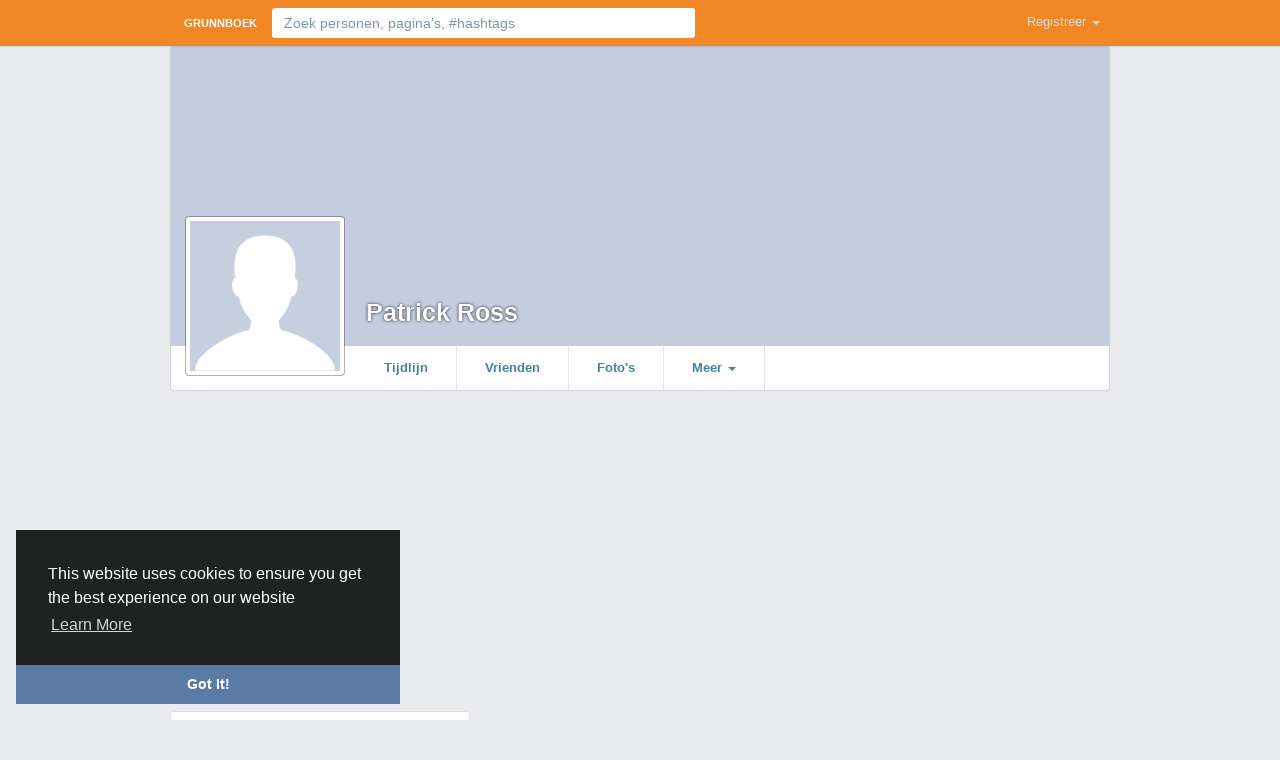

--- FILE ---
content_type: text/html; charset=UTF-8
request_url: https://www.grunnboek.nl/pr8592783
body_size: 6634
content:
<!DOCTYPE html> <!--[if IE 8]><html class="ie8"> <![endif]--> <!--[if IE 9]><html class="ie9 gt-ie8"> <![endif]--> <!--[if gt IE 9]><!-->
<html class="gt-ie8 gt-ie9 not-ie" lang="nl_nl" >
<!--<![endif]--> <head> <meta charset="UTF-8"> <meta name="viewport" content="width=device-width, initial-scale=1, maximum-scale=1"> <meta name="generator" content="Sngine"> <meta name="version" content="2.5.7"> <title>Patrick Ross</title> <meta name="description" content="Deze site richt zich vanaf nu op iedereen die zich Dutch voelt en daar trots op is! Die zich niet gek laat maken en zichzelf blijft! 

Oftewel TopDutch!"> <meta name="keywords" content="groningen, noord nederland, social media"> <meta property="og:title" content="Patrick Ross"/> <meta property="og:description" content="Deze site richt zich vanaf nu op iedereen die zich Dutch voelt en daar trots op is! Die zich niet gek laat maken en zichzelf blijft! 

Oftewel TopDutch!"/> <meta property="og:site_name" content="Grunnboek"/> <meta property="og:image" content="https://www.grunnboek.nl/content/uploads/photos/2018/06/grunnboek_c86b2fd8843a7e6b5be75f12f5d9c4d1.png"/> <meta name="twitter:card" content="summary"> <meta name="twitter:title" content="Patrick Ross"/> <meta name="twitter:description" content="Deze site richt zich vanaf nu op iedereen die zich Dutch voelt en daar trots op is! Die zich niet gek laat maken en zichzelf blijft! 

Oftewel TopDutch!"/> <meta name="twitter:image" content="https://www.grunnboek.nl/content/uploads/photos/2018/06/grunnboek_c86b2fd8843a7e6b5be75f12f5d9c4d1.png"/> <link rel="shortcut icon" href="https://www.grunnboek.nl/content/uploads/photos/2018/06/sngine_753e00382cc967f8dec08f316b2b37eb.png" /> <link rel="stylesheet" href="https://maxcdn.bootstrapcdn.com/bootstrap/3.3.7/css/bootstrap.min.css" integrity="sha384-BVYiiSIFeK1dGmJRAkycuHAHRg32OmUcww7on3RYdg4Va+PmSTsz/K68vbdEjh4u" crossorigin="anonymous"> <link rel="stylesheet" href="https://use.fontawesome.com/releases/v5.6.3/css/all.css" integrity="sha384-UHRtZLI+pbxtHCWp1t77Bi1L4ZtiqrqD80Kn4Z8NTSRyMA2Fd33n5dQ8lWUE00s/" crossorigin="anonymous"> <link rel="stylesheet" type='text/css' href="https://www.grunnboek.nl/content/themes/default/css/style.min.css"> <style type="text/css">.btn-primary, .btn-primary:focus, .btn-primary:hover {background: #f08624!important;border-color: #f08624!important;}.main-header {background: #f08624;}.main-header .user-menu {border-left-color: #f08624;}/* 

Add here your custom css styles 
Example:
p { text-align: center; color: red; }

*/</style> <script type="text/javascript">
            <script type="text/javascript" src="https://cdn.jsdelivr.net/npm/cookie-bar/cookiebar-latest.min.js?forceLang=nl&tracking=1&thirdparty=1&privacyPage=https%3A%2F%2Fwww.grunnboek.nl%2Fstatic%2Fprivacy"></script> <script async src="https://pagead2.googlesyndication.com/pagead/js/adsbygoogle.js?client=ca-pub-2337938984630892"
     crossorigin="anonymous"></script> </script> </head> <body data-hash-tok="2dBI8" data-hash-pos="3" class="visitor n_chat"> <div class="main-wrapper"> <div class="main-header"> <div class="container header-container"> <div class="brand-container "> <a href="https://www.grunnboek.nl" class="brand">
                                                    Grunnboek
                                            </a> </div> <div> <form class="navbar-form pull-left flip hidden-xs"> <input id="search-input" type="text" class="form-control" placeholder='Zoek personen, pagina&#39;s, #hashtags' autocomplete="off"> <div id="search-results" class="dropdown-menu dropdown-widget dropdown-search js_dropdown-keepopen"> <div class="dropdown-widget-header">
            Zoekresultaten
        </div> <div class="dropdown-widget-body"> <div class="loader loader_small ptb10"></div> </div> <a class="dropdown-widget-footer" id="search-results-all" href="https://www.grunnboek.nl/search/">Alle resultaten weergeven</a> </div> </form> <div class="navbar-container"> <ul class="nav navbar-nav"> <li class="dropdown"> <a href="#" class="dropdown-toggle" data-toggle="dropdown"> <span>Registreer</span> <i class="caret"></i> </a> <ul class="dropdown-menu"> <li> <a href="https://www.grunnboek.nl/signin">Inloggen</a> </li> <li> <a href="https://www.grunnboek.nl/signup">Registreren</a> </li> </ul> </li> </ul> </div> </div> </div> </div> <div class="container "> <div class="row"> <div class="col-xs-12 "> <div class="profile-header"> <div class="profile-cover-wrapper"> </div> <div class="profile-avatar-wrapper"> <img src="https://www.grunnboek.nl/content/themes/default/images/blank_profile_male.jpg" alt="Patrick Ross"> </div> <div class="profile-name-wrapper"> <a href="https://www.grunnboek.nl/pr8592783">Patrick Ross</a> </div> <div class="profile-buttons-wrapper"> </div> <div class="profile-tabs-wrapper"> <ul class="nav"> <li> <a href="https://www.grunnboek.nl/pr8592783">
                                Tijdlijn
                            </a> </li> <li class="middle-tabs"> <a href="https://www.grunnboek.nl/pr8592783/friends">
                                Vrienden 
                                                            </a> </li> <li class="middle-tabs"> <a href="https://www.grunnboek.nl/pr8592783/photos">
                                Foto&#39;s 
                            </a> </li> <li class="dropdown"> <a href="#" class="dropdown-toggle" data-toggle="dropdown">
                                Meer
                                <i class="caret"></i> </a> <ul class="dropdown-menu"> <li class="middle-tabs-alt"> <a href="https://www.grunnboek.nl/pr8592783/friends">Vrienden</a> </li> <li class="middle-tabs-alt"> <a href="https://www.grunnboek.nl/pr8592783/photos">Foto&#39;s</a> </li> <li> <a href="https://www.grunnboek.nl/pr8592783/likes">Vind ik leuks</a> </li> <li> <a href="https://www.grunnboek.nl/pr8592783/groups">Groepen</a> </li> <li> <a href="https://www.grunnboek.nl/pr8592783/events">Evenementen</a> </li> </ul> </li> </ul> </div> </div> <div class="row"> <div class="col-sm-4"> <div class="panel panel-default"> <div class="panel-body"> <ul class="about-list"> <li> <div class="about-list-item"> <i class="fa fa-male fa-fw fa-lg"></i>
                                                Mannelijk
                                                                                    </div> </li> <li> <div class="about-list-item"> <i class="fa fa-calendar fa-fw fa-lg"></i>
                                                    09/05/1990
                                                </div> </li> <li> <div class="about-list-item"> <i class="fa fa-rss fa-fw fa-lg"></i>
                                            Gevolgd door 
                                            <a href="https://www.grunnboek.nl/pr8592783/followers">5 mensen</a> </div> </li> </ul> </div> </div> </div> <div class="col-sm-8"> <div class="posts-filter"> <span>Recente Updates</span> <div class="pull-right flip"> <div class="btn-group btn-group-xs js_posts-filter" data-value="all" title='Alles'> <button type="button" class="btn dropdown-toggle" data-toggle="dropdown"> <i class="btn-group-icon fa fa-bars fa-fw"></i> <span class="btn-group-text">Alles</span> <span class="caret"></span> </button> <ul class="dropdown-menu" role="menu"> <li><a href="#" data-title='Alles' data-value="all"><i class="fa fa-bars fa-fw"></i> Alles</a></li> <li><a href="#" data-title='Tekst' data-value=""><i class="fa fa-comment fa-fw"></i> Tekst</a></li> <li><a href="#" data-title='Links' data-value="link"><i class="fa fa-link fa-fw"></i> Links</a></li> <li><a href="#" data-title='Media' data-value="media"><i class="fa fa-video fa-fw"></i> Media</a></li> <li><a href="#" data-title='Foto&#39;s' data-value="photos"><i class="fa fa-file-image fa-fw"></i> Foto&#39;s</a></li> <li><a href="#" data-title='Video&#39;s' data-value="video"><i class="fa fa-film fa-fw"></i> Video&#39;s</a></li> <li><a href="#" data-title='Audio' data-value="audio"><i class="fa fa-music fa-fw"></i> Audio</a></li> <li><a href="#" data-title='Bestanden' data-value="file"><i class="fa fa-file-alt fa-fw"></i> Bestanden</a></li> <li><a href="#" data-title='Polls' data-value="poll"><i class="fa fa-chart-pie fa-fw"></i> Polls</a></li> <li><a href="#" data-title='Producten' data-value="product"><i class="fa fa-tag fa-fw"></i> Producten</a></li> <li><a href="#" data-title='Artikelen' data-value="article"><i class="fa fa-file-alt fa-fw"></i> Artikelen</a></li> <li><a href="#" data-title='Kaarten' data-value="map"><i class="fa fa-map-marker fa-fw"></i> Kaarten</a></li> </ul> </div> </div> </div> <div class="post x-hidden js_posts_loader"> <div class="post-body"> <div class="panel-effect"> <div class="fake-effect fe-0"></div> <div class="fake-effect fe-1"></div> <div class="fake-effect fe-2"></div> <div class="fake-effect fe-3"></div> <div class="fake-effect fe-4"></div> <div class="fake-effect fe-5"></div> <div class="fake-effect fe-6"></div> <div class="fake-effect fe-7"></div> <div class="fake-effect fe-8"></div> <div class="fake-effect fe-9"></div> <div class="fake-effect fe-10"></div> <div class="fake-effect fe-11"></div> </div> </div> </div> <div class="js_posts_stream" data-get="posts_profile" data-filter="all" data-id="150"> <div class="js_posts_stream" data-get="posts_profile" data-filter="all" data-id="150"> <ul> <div class="text-center x-muted"> <i class="fa fa-newspaper fa-4x"></i> <p class="mb10"><strong>Geen Berichten te tonen</strong></p> </div> </ul> </div> </div> </div> </div> </div> </div> </div> <div class="container"> <div class="row footer"> <div class="col-lg-6 col-md-6 col-sm-6">
			&copy; 2026 Grunnboek · <span class="text-link" data-toggle="modal" data-url="#translator">Dutch</span> </div> <div class="col-lg-6 col-md-6 col-sm-6 links"> <a href="https://www.grunnboek.nl/static/about">
						Over
					</a> · 									<a href="https://www.grunnboek.nl/static/terms">
						Voorwaarden
					</a> · 									<a href="https://www.grunnboek.nl/static/privacy">
						Privacy
					</a>														 · 
				<a href="https://www.grunnboek.nl/contacts">
					Contactpersonen
				</a>
										 · 
				<a href="https://www.grunnboek.nl/directory">
					Gids
				</a>
						                 · 
                <a href="https://www.grunnboek.nl/market">
                    Marktplaats
                </a>
                                         · 
                <a href="https://www.grunnboek.nl/forums">
                    Forums
                </a> </div> </div> </div> </div> <link rel="stylesheet" href="https://www.grunnboek.nl/includes/assets/css/twemoji-awesome/twemoji-awesome.min.css"> <script type="text/javascript">/* initialize vars */var site_title = "Grunnboek";var site_path = "https://www.grunnboek.nl";var ajax_path = site_path+"/includes/ajax/";var uploads_path = "https://www.grunnboek.nl/content/uploads";var current_page = "profile";var secret = "637bd585a5680ff945cdcd64ac7455d5";var min_data_heartbeat = "5000";var min_chat_heartbeat = "5000";var chat_enabled = true;var daytime_msg_enabled = false;var browser_notifications_enabled = true;var noty_notifications_enabled = true;var giphy_key = "";var geolocation_enabled = false;var post_translation_enabled = false;var yandex_key = "";var notifications_sound = false;var currency = "EUR";var stripe_key = "";var adblock_detector = false;</script><script type="text/javascript">/* i18n for JS */var __ = [];__["Describe your item (optional)"] = "Beschrijf je item (optioneel)";__["Ask something"] = "Stel Een Vraag";__["Verification Requset"] = "Verification Requset";__["Add Friend"] = "Voeg Toe Als Vriend";__["Friends"] = "Vrienden";__["Friend Request Sent"] = "Vriendschapsverzoek verzonden";__["Following"] = "Volgend";__["Follow"] = "Volgen";__["Pending"] = "Pending";__["Remove"] = "Verwijder";__["Error"] = "Fout";__["Success"] = "Succes";__["Loading"] = "Laden";__["Like"] = "Leuk";__["Unlike"] = "Vind ik niet meer leuk";__["Joined"] = "Lid geworden";__["Join"] = "Registreer";__["Remove Admin"] = "Verwijder Beheer rechten";__["Make Admin"] = "Maak beheerder";__["Going"] = "Gaat";__["Interested"] = "Geïnteresseerd";__["Delete"] = "Verwijder";__["Delete Cover"] = "Delete Cover";__["Delete Picture"] = "Delete Picture";__["Delete Post"] = "Bericht verwijderen";__["Delete Comment"] = "Verwijder reactie";__["Delete Conversation"] = "Verwijder Gesprek";__["Share Post"] = "Deel bericht";__["Report"] = "Rapport";__["Block User"] = "Blokkeer Gebruiker";__["Unblock User"] = "Deblokkeer Gebruiker";__["Mark as Available"] = "Mark as Available";__["Mark as Sold"] = "Mark as Sold";__["Save Post"] = "Bericht opslaan";__["Unsave Post"] = "Bericht niet meer opslaan";__["Boost Post"] = "Bericht Uitlichten";__["Unboost Post"] = "Uitlichten bericht annuleren";__["Pin Post"] = "Pin bericht";__["Unpin Post"] = "losmaken Bericht";__["Verify"] = "Verify";__["Decline"] = "Afkeuren";__["Boost"] = "Boost";__["Unboost"] = "Unboost";__["Mark as Paid"] = "Mark as Paid";__["Read more"] = "Lees verder";__["Read less"] = "Toon Minder";__['Turn On Chat'] = "Chat Inschakelen";__['Turn Off Chat'] = "Chat Uitschakelen";__["Monthly Average"] = "Maandelijks Gemiddelde";__["Jan"] = "JAN";__["Feb"] = "FEB";__["Mar"] = "mrt";__["Apr"] = "apr";__["May"] = "mei";__["Jun"] = "JUN";__["Jul"] = "jul";__["Aug"] = "AUG";__["Sep"] = "SEP";__["Oct"] = "OKT";__["Nov"] = "NOV";__["Dec"] = "DEC";__["Users"] = "Gebruikers";__["Pages"] = "Pagina";__["Groups"] = "Groepen";__["Events"] = "Evenementen";__["Posts"] = "Berichten";__["Translated"] = "Translated";__["Are you sure you want to delete this?"] = "Weet je zeker dat je dit wilt verwijderen?";__["Are you sure you want to remove your cover photo?"] = "Weet je zeker dat je jouw omslagfoto wilt verwijderen?";__["Are you sure you want to remove your profile picture?"] = "Weet je zeker dat je jouw profielfoto wilt verwijderen?";__["Are you sure you want to delete this post?"] = "Weet je zeker dat je dit bericht wilt verwijderen?";__["Are you sure you want to share this post?"] = "Weet je zeker dat je dit bericht wilt delen?";__["Are you sure you want to delete this comment?"] = "Weet je zeker dat je deze reactie wil verwijderen?";__["Are you sure you want to delete this conversation?"] = "Weet je zeker dat je dit gesprek wilt verwijderen?";__["Are you sure you want to report this?"] = "Are you sure you want to report this?";__["Are you sure you want to block this user?"] = "Weet je zeker dat je deze gebruiker wilt blokkeren?";__["Are you sure you want to unblock this user?"] = "Weet je zeker dat je deze gebruiker wilt deblokkeren?";__["Are you sure you want to delete your account?"] = "Weet je zeker dat je jouw account wilt verwijderen?";__["Are you sure you want to verify this request?"] = "Weet je zeker dat je dit verzoek wilt controleren?";__["Are you sure you want to decline this request?"] = "Weet je zeker dat je dit verzoek wilt afwijzen?";__["Are you sure you want to approve this request?"] = "Weet je zeker dat je dit verzoek wilt accepteren?";__["Are you sure you want to do this?"] = "Are you sure you want to do this?";__["There is something that went wrong!"] = "Er is iets fout gegaan!";__["There is no more data to show"] = "Geen gegevens meer om te tonen";__["This has been shared to your Timeline"] = "Dit is gedeeld op uw tijdlijn";__["This website uses cookies to ensure you get the best experience on our website"] = "This website uses cookies to ensure you get the best experience on our website";__["Got It!"] = "Got It!";__["Learn More"] = "Learn More";__["No result found"] = "No result found";__["Turn on Commenting"] = "Turn on Commenting";__["Turn off Commenting"] = "Turn off Commenting";</script><script src="https://ajax.googleapis.com/ajax/libs/jquery/3.3.1/jquery.min.js" defer></script><script src="https://maxcdn.bootstrapcdn.com/bootstrap/3.3.7/js/bootstrap.min.js" integrity="sha384-Tc5IQib027qvyjSMfHjOMaLkfuWVxZxUPnCJA7l2mCWNIpG9mGCD8wGNIcPD7Txa" crossorigin="anonymous" defer></script><script src="https://www.grunnboek.nl/includes/assets/js/mustache/mustache.min.js" defer></script><script src="https://www.grunnboek.nl/includes/assets/js/plugins/fastclick/fastclick.min.js" defer></script><script src="https://www.grunnboek.nl/includes/assets/js/plugins/jquery.form/jquery.form.min.js" defer></script><script src="https://www.grunnboek.nl/includes/assets/js/plugins/jquery.inview/jquery.inview.min.js" defer></script><script src="https://www.grunnboek.nl/includes/assets/js/plugins/jquery.slimscroll/jquery.slimscroll.min.js" defer></script><script src="https://www.grunnboek.nl/includes/assets/js/plugins/autosize/autosize.min.js" defer></script><script src="https://www.grunnboek.nl/includes/assets/js/plugins/readmore/readmore.min.js" defer></script><script src="https://www.grunnboek.nl/includes/assets/js/plugins/moment/moment-with-locales.min.js" defer></script><script src="https://www.grunnboek.nl/includes/assets/js/plugins/mediaelementplayer/mediaelement-and-player.min.js" defer></script><link rel="stylesheet" type='text/css' href="https://www.grunnboek.nl/includes/assets/js/plugins/mediaelementplayer/mediaelementplayer.min.css"><script src="https://www.grunnboek.nl/includes/assets/js/sngine/core.js" defer></script><script src="//cdnjs.cloudflare.com/ajax/libs/cookieconsent2/3.0.3/cookieconsent.min.js" defer></script><link rel="stylesheet" type="text/css" href="//cdnjs.cloudflare.com/ajax/libs/cookieconsent2/3.0.3/cookieconsent.min.css" /><script>window.addEventListener("load", function(){window.cookieconsent.initialise({"palette": {"popup": {"background": "#1e2321","text": "#fff"},"button": {"background": "#597ba5"}},"theme": "edgeless","position": "bottom-left","content": {"message": __["This website uses cookies to ensure you get the best experience on our website"],"dismiss": __["Got It!"],"link": __["Learn More"],"href": site_path+"/static/privacy"}})});</script> <div id="modal" class="modal fade"><div class="modal-dialog"><div class="modal-content"><div class="modal-body"><div class="loader pt10 pb10"></div></div></div></div></div><script id="modal-login" type="text/template"><div class="modal-header"><h5 class="modal-title">Niet ingelogd</h5></div><div class="modal-body"><p>Log in om door te gaan</p></div><div class="modal-footer"><a class="btn btn-primary" href="https://www.grunnboek.nl/signin">Inloggen</a></div></script><script id="modal-message" type="text/template"><div class="modal-header"><button type="button" class="close" data-dismiss="modal">×</button><h5 class="modal-title">{{title}}</h5></div><div class="modal-body"><p>{{message}}</p></div></script><script id="modal-success" type="text/template"><div class="modal-body text-center"><div class="big-icon success"><i class="fa fa-thumbs-up fa-3x"></i></div><h4>{{title}}</h4><p class="mt20">{{message}}</p></div></script><script id="modal-error" type="text/template"><div class="modal-body text-center"><div class="big-icon error"><i class="fa fa-times fa-3x"></i></div><h4>{{title}}</h4><p class="mt20">{{message}}</p></div></script><script id="modal-confirm" type="text/template"><div class="modal-header"><h5 class="modal-title">{{title}}</h5></div><div class="modal-body"><p>{{message}}</p></div><div class="modal-footer"><button type="button" class="btn btn-default" data-dismiss="modal">Annuleer</button><button type="button" class="btn btn-primary" id="modal-confirm-ok">Bevestigen</button></div></script><script id="translator" type="text/template"><div class="modal-header"><button type="button" class="close" data-dismiss="modal">×</button><h5 class="modal-title">Selecteer Jouw Taal</h5></div><div class="modal-body"><ul><li style="width: 18.7%; display: inline-block; text-align: center; margin: 30px 2px 5px;"><a style="display: table; text-decoration: none; font-weight: 700; font-size: 13px; width: 100%;" href="?lang=en_us">English<div style="display: table-caption; width: 50px; height: 50px; background: 0 0; margin: 0 auto 8px; box-shadow: 0 1px 3px rgba(0,0,0,.24); border-radius: 50%; transition: all .2s ease-in-out;"><img width="50" src="https://www.grunnboek.nl/content/uploads/flags/en_us.png"></div></a></li><li style="width: 18.7%; display: inline-block; text-align: center; margin: 30px 2px 5px;"><a style="display: table; text-decoration: none; font-weight: 700; font-size: 13px; width: 100%;" href="?lang=ar_sa">Arabic<div style="display: table-caption; width: 50px; height: 50px; background: 0 0; margin: 0 auto 8px; box-shadow: 0 1px 3px rgba(0,0,0,.24); border-radius: 50%; transition: all .2s ease-in-out;"><img width="50" src="https://www.grunnboek.nl/content/uploads/flags/ar_sa.png"></div></a></li><li style="width: 18.7%; display: inline-block; text-align: center; margin: 30px 2px 5px;"><a style="display: table; text-decoration: none; font-weight: 700; font-size: 13px; width: 100%;" href="?lang=fr_fr">Fran&ccedil;ais<div style="display: table-caption; width: 50px; height: 50px; background: 0 0; margin: 0 auto 8px; box-shadow: 0 1px 3px rgba(0,0,0,.24); border-radius: 50%; transition: all .2s ease-in-out;"><img width="50" src="https://www.grunnboek.nl/content/uploads/flags/fr_fr.png"></div></a></li><li style="width: 18.7%; display: inline-block; text-align: center; margin: 30px 2px 5px;"><a style="display: table; text-decoration: none; font-weight: 700; font-size: 13px; width: 100%;" href="?lang=es_es">Espa&ntilde;ol<div style="display: table-caption; width: 50px; height: 50px; background: 0 0; margin: 0 auto 8px; box-shadow: 0 1px 3px rgba(0,0,0,.24); border-radius: 50%; transition: all .2s ease-in-out;"><img width="50" src="https://www.grunnboek.nl/content/uploads/flags/es_es.png"></div></a></li><li style="width: 18.7%; display: inline-block; text-align: center; margin: 30px 2px 5px;"><a style="display: table; text-decoration: none; font-weight: 700; font-size: 13px; width: 100%;" href="?lang=pt_pt">Portugu&ecirc;s<div style="display: table-caption; width: 50px; height: 50px; background: 0 0; margin: 0 auto 8px; box-shadow: 0 1px 3px rgba(0,0,0,.24); border-radius: 50%; transition: all .2s ease-in-out;"><img width="50" src="https://www.grunnboek.nl/content/uploads/flags/pt_pt.png"></div></a></li><li style="width: 18.7%; display: inline-block; text-align: center; margin: 30px 2px 5px;"><a style="display: table; text-decoration: none; font-weight: 700; font-size: 13px; width: 100%;" href="?lang=de_de">Deutsch<div style="display: table-caption; width: 50px; height: 50px; background: 0 0; margin: 0 auto 8px; box-shadow: 0 1px 3px rgba(0,0,0,.24); border-radius: 50%; transition: all .2s ease-in-out;"><img width="50" src="https://www.grunnboek.nl/content/uploads/flags/de_de.png"></div></a></li><li style="width: 18.7%; display: inline-block; text-align: center; margin: 30px 2px 5px;"><a style="display: table; text-decoration: none; font-weight: 700; font-size: 13px; width: 100%;" href="?lang=tr_tr">T&uuml;rk&ccedil;e<div style="display: table-caption; width: 50px; height: 50px; background: 0 0; margin: 0 auto 8px; box-shadow: 0 1px 3px rgba(0,0,0,.24); border-radius: 50%; transition: all .2s ease-in-out;"><img width="50" src="https://www.grunnboek.nl/content/uploads/flags/tr_tr.png"></div></a></li><li style="width: 18.7%; display: inline-block; text-align: center; margin: 30px 2px 5px;"><a style="display: table; text-decoration: none; font-weight: 700; font-size: 13px; width: 100%;" href="?lang=nl_nl">Dutch<div style="display: table-caption; width: 50px; height: 50px; background: 0 0; margin: 0 auto 8px; box-shadow: 0 1px 3px rgba(0,0,0,.24); border-radius: 50%; transition: all .2s ease-in-out;"><img width="50" src="https://www.grunnboek.nl/content/uploads/flags/nl_nl.png"></div></a></li><li style="width: 18.7%; display: inline-block; text-align: center; margin: 30px 2px 5px;"><a style="display: table; text-decoration: none; font-weight: 700; font-size: 13px; width: 100%;" href="?lang=it_it">Italiano<div style="display: table-caption; width: 50px; height: 50px; background: 0 0; margin: 0 auto 8px; box-shadow: 0 1px 3px rgba(0,0,0,.24); border-radius: 50%; transition: all .2s ease-in-out;"><img width="50" src="https://www.grunnboek.nl/content/uploads/flags/it_it.png"></div></a></li><li style="width: 18.7%; display: inline-block; text-align: center; margin: 30px 2px 5px;"><a style="display: table; text-decoration: none; font-weight: 700; font-size: 13px; width: 100%;" href="?lang=ru_ru">Russian<div style="display: table-caption; width: 50px; height: 50px; background: 0 0; margin: 0 auto 8px; box-shadow: 0 1px 3px rgba(0,0,0,.24); border-radius: 50%; transition: all .2s ease-in-out;"><img width="50" src="https://www.grunnboek.nl/content/uploads/flags/ru_ru.png"></div></a></li><li style="width: 18.7%; display: inline-block; text-align: center; margin: 30px 2px 5px;"><a style="display: table; text-decoration: none; font-weight: 700; font-size: 13px; width: 100%;" href="?lang=ro_ro">Romaian<div style="display: table-caption; width: 50px; height: 50px; background: 0 0; margin: 0 auto 8px; box-shadow: 0 1px 3px rgba(0,0,0,.24); border-radius: 50%; transition: all .2s ease-in-out;"><img width="50" src="https://www.grunnboek.nl/content/uploads/flags/ro_ro.png"></div></a></li></ul></div></script><script id="search-for" type="text/template"><div class="ptb10 plr10"><a href="https://www.grunnboek.nl/search/{{#hashtag}}hashtag/{{/hashtag}}{{query}}"><i class="fa fa-search pr5"></i> Zoek Naar {{#hashtag}}#{{/hashtag}}{{query}}</a></div></script><script id="lightbox" type="text/template"><div class="lightbox"><div class="container lightbox-container"><div class="lightbox-preview"><div class="lightbox-next js_lightbox-slider"><i class="fa fa-chevron-right fa-3x"></i></div><div class="lightbox-prev js_lightbox-slider"><i class="fa fa-chevron-left fa-3x"></i></div><img alt="" class="img-responsive" src="{{image}}"></div><div class="lightbox-data"><div class="clearfix"><div class="pt5 pr5 pull-right flip"><button data-toggle="tooltip" data-placement="bottom" title='Press Esc to close' type="button" class="close lightbox-close js_lightbox-close"><span aria-hidden="true">&times;</span></button></div></div><div class="lightbox-post"><div class="js_scroller js_scroller-lightbox" data-slimScroll-height="100%"><div class="loader mtb10"></div></div></div></div></div></div></script><script id="lightbox-nodata" type="text/template"><div class="lightbox"><div class="container lightbox-container"><div class="lightbox-preview nodata"><img alt="" class="img-responsive" src="{{image}}"></div></div></div></script><script id="payment" type="text/template"><div class="modal-header"><button type="button" class="close" data-dismiss="modal" aria-hidden="true">×</button><h5 class="modal-title">Select Your Payment Method</h5></div><div class="modal-body text-center"></div></script><script id="forget-password-confirm" type="text/template"><div class="modal-header"><button type="button" class="close" data-dismiss="modal">×</button><h5 class="modal-title">Check je email</h5></div><form class="js_ajax-forms" data-url="core/forget_password_confirm.php"><div class="modal-body"><div class="mb20">Check je email - We hebben je een email gestuurd met daarin een code van 6 cijfers. Voer die code hieronder in om je wachtwoord opnieuw in te stellen.</div><div class="row"><div class="col-md-6"><div class="form-group"><input name="reset_key" type="text" class="form-control" placeholder="######" required autofocus></div><div class="alert alert-danger mb0 mt10 x-hidden" role="alert"></div></div><div class="col-md-6"><label class="mb0">Wij hebben je code verzonden naar</label> {{email}}</div></div></div><div class="modal-footer"><input name="email" type="hidden" value="{{email}}"><button type="submit" class="btn btn-primary">Doorgaan</button><button type="button" class="btn btn-default" data-dismiss="modal">Annuleer</button></div></form></script><script id="forget-password-reset" type="text/template"><div class="modal-header"><button type="button" class="close" data-dismiss="modal" aria-hidden="true">×</button><h5 class="modal-title">Wijzig jouw wachtwoord</h5></div><form class="js_ajax-forms" data-url="core/forget_password_reset.php"><div class="modal-body"><div class="form-group"><label for="password">Nieuw wachtwoord</label><input name="password" id="password" type="password" class="form-control" required autofocus></div><div class="form-group"><label for="confirm">Bevestig Wachtwoord</label><input name="confirm" id="confirm" type="password" class="form-control" required></div><div class="alert alert-danger mb0 mt10 x-hidden" role="alert"></div></div><div class="modal-footer"><input name="email" type="hidden" value="{{email}}"><input name="reset_key" type="hidden" value="{{reset_key}}"><button type="submit" class="btn btn-primary">Doorgaan</button><button type="button" class="btn btn-default" data-dismiss="modal">Annuleer</button></div></form></script><script id="two-factor-authentication" type="text/template"><div class="modal-header"><button type="button" class="close" data-dismiss="modal">×</button><h5 class="modal-title">Two-factor authentication required</h5></div><form class="js_ajax-forms" data-url="core/two_factor_authentication.php"><div class="modal-body"><div class="mb20">You've asked us to require a 6-digit login code when anyone tries to access your account from a new device or browser.</div><div class="mb20">Enter the 6-digit code that we sent to your <strong>{{method}}</strong></div><div class="form-group"><input name="two_factor_key" type="text" class="form-control" placeholder="######" required autofocus></div><div class="alert alert-danger mb0 mt10 x-hidden" role="alert"></div></div><div class="modal-footer"><input name="user_id" type="hidden" value="{{user_id}}">{{#remember}}<input name="remember" type="hidden" value="true">{{/remember}}<button type="submit" class="btn btn-primary">Doorgaan</button></div></form></script> <script type="text/javascript">
		/* 
You can add your JavaScript code here

Example:

var x, y, z;
x = 1;
y = 2;
z = x + y;
*/
	</script> </body> </html>

--- FILE ---
content_type: text/html; charset=utf-8
request_url: https://www.google.com/recaptcha/api2/aframe
body_size: 268
content:
<!DOCTYPE HTML><html><head><meta http-equiv="content-type" content="text/html; charset=UTF-8"></head><body><script nonce="0QvZ1snlJvFUQU9DCgP3rQ">/** Anti-fraud and anti-abuse applications only. See google.com/recaptcha */ try{var clients={'sodar':'https://pagead2.googlesyndication.com/pagead/sodar?'};window.addEventListener("message",function(a){try{if(a.source===window.parent){var b=JSON.parse(a.data);var c=clients[b['id']];if(c){var d=document.createElement('img');d.src=c+b['params']+'&rc='+(localStorage.getItem("rc::a")?sessionStorage.getItem("rc::b"):"");window.document.body.appendChild(d);sessionStorage.setItem("rc::e",parseInt(sessionStorage.getItem("rc::e")||0)+1);localStorage.setItem("rc::h",'1769358247238');}}}catch(b){}});window.parent.postMessage("_grecaptcha_ready", "*");}catch(b){}</script></body></html>

--- FILE ---
content_type: text/css
request_url: https://www.grunnboek.nl/content/themes/default/css/style.min.css
body_size: 19124
content:
a,a:focus,a:hover{text-decoration:none}.alert-post,.post{box-shadow:0 1px 1px rgba(0,0,0,.05)}.ads-title,.attachments li.item .name,.data-content .text,.forum-breadcrumb{word-break:break-all}.about-list,.side-nav,ul{list-style:none}.blogs-wrapper h2,.main-header .brand,.post-media-meta .source{text-transform:uppercase}.article-text,.comment-text,.post-meta{word-wrap:break-word}body{background:#e9eaee;font-family:"Helvetica Neue",Helvetica,Arial,sans-serif;font-size:13px;line-height:1.42857143;color:#555;padding-top:46px}body.n_activated,body.n_live{padding-top:92px}a{color:#4083a9}ul{margin:0;padding:0}small{line-height:100%}audio,video{width:100%!important;height:100%!important}.main-wrapper{width:100%;min-width:260px}.container{-webkit-transition:all .5s;transition:all .5s}@media (min-width:1200px){.container{width:970px!important}.container.lightbox-container{width:1170px!important}}.col-lg-1,.col-lg-10,.col-lg-11,.col-lg-12,.col-lg-2,.col-lg-3,.col-lg-4,.col-lg-5,.col-lg-6,.col-lg-7,.col-lg-8,.col-lg-9,.col-md-1,.col-md-10,.col-md-11,.col-md-12,.col-md-2,.col-md-3,.col-md-4,.col-md-5,.col-md-6,.col-md-7,.col-md-8,.col-md-9,.col-sm-1,.col-sm-10,.col-sm-11,.col-sm-12,.col-sm-2,.col-sm-3,.col-sm-4,.col-sm-5,.col-sm-6,.col-sm-7,.col-sm-8,.col-sm-9,.col-xs-1,.col-xs-10,.col-xs-11,.col-xs-12,.col-xs-2,.col-xs-3,.col-xs-4,.col-xs-5,.col-xs-6,.col-xs-7,.col-xs-8,.col-xs-9{padding-left:10px;padding-right:10px}.row{margin-left:-10px;margin-right:-10px}.form-horizontal .form-group{margin-right:0;margin-left:-10px}.tooltip-inner{border-radius:2px;max-width:none;white-space:nowrap}.alert{border-radius:0}.alert-warning{background-color:#fdf6cd}.alert .title{padding-bottom:8px;margin-bottom:10px;font-weight:600;border-bottom-width:1px;border-bottom-style:solid}.alert .icon,.option .icon{display:table-cell;vertical-align:middle;padding-right:10px}.alert .text,.option .text{display:table-cell;vertical-align:top;text-align:left}.alert .text.middle,.option .text.middle{vertical-align:middle}.alert-success,.alert-success .title{border-color:#d6e9c6}.alert-info,.alert-info .title{border-color:#bce8f1}.alert-warning,.alert-warning .title{border-color:#e1d4a9}.alert-danger,.alert-danger .title{border-color:#ce9291}.alert-post{margin-bottom:20px;background:#f6f7f8;border:1px solid #ddd;border-radius:1px}.btn,.btn:active,.dropdown-menu.gif-search,.form-control{box-shadow:none}.alert-chat{background:#6b6b6b;width:75%;padding:5px 10px!important;margin:0 auto!important;color:#fff}.modal{z-index:999999}.modal-content{border-radius:0}.modal-header{background:#f8f8f8}.modal-footer{padding:10px 15px}.table-responsive .row{margin-left:0;margin-right:0}.panel{border-radius:3px}.panel-heading.light{background:0 0}.panel-heading.no_border{border-bottom:0}.panel-heading.dark a{color:inherit}.panel-heading a:hover{text-decoration:underline}.panel-heading a.btn:hover{text-decoration:none}.btn-danger:hover,.btn-default:hover,.btn-primary:hover,.btn-success:hover{text-decoration:none!important}.panel-heading .panel-icon{color:#ADB3BC}.panel-heading.with-icon{padding-top:20px;padding-bottom:20px}.panel-heading.with-icon .btn{padding:1px 5px;font-size:10px;line-height:1.5;-webkit-transition:padding .5s;transition:padding .5s}.panel-heading.with-nav{padding-bottom:0;border-bottom:0}.panel-heading.with-nav .nav>li>a{padding:10px;font-size:11px}.panel-body .divider{border-top:1px solid #E7E7E7;margin-bottom:25px}.panel-body li.divider{height:1px;margin:9px 0;padding:0;overflow:hidden;background-color:#e5e5e5}.panel-body .panel-title{margin-bottom:5px;padding-bottom:5px;border-bottom:1px solid #ccc;font-size:14px;font-weight:600}.panel-sub-title{background:#f5f5f5;padding:10px;font-size:13px;font-weight:600;text-align:center;border-radius:2px}.panel-body.with-nav{padding:0}.panel-widget .panel-heading{font-size:12px;color:#909090}.panel-widget .panel-body{padding:5px}.dropdown-menu:not(.colorpicker){right:0;left:inherit}.dropdown-menu>li>a{font-size:12px;white-space:normal;outline:0}.dropdown-menu>li>a:focus,.dropdown-menu>li>a:hover{color:#fff;background:#5e86b8}.btn-default,.btn-default:hover{color:#555!important}.dropdown-menu.auto-complete{display:none;left:0;margin-top:0;border-radius:0;box-shadow:none}.dropdown-menu.gif-search{display:none;left:0;padding:5px;margin-top:0;border:1px solid #efefef;border-radius:2px}.form-control,.input-group-addon{border-radius:0}.gif-search .item{width:33%;float:left;margin-right:1px;margin-bottom:1px}.gif-search .item>img{width:100%;height:fit-content;cursor:pointer}.input-group{width:100%}.input-money{position:relative}.input-money span{font-size:20px;position:absolute;top:15px;left:0;width:45px;text-align:center}.input-money input{font-size:40px;line-height:40px;font-family:opensanslight;margin:0;padding:10px 10px 10px 45px;height:60px;outline:0}.btn{text-shadow:none;outline:0!important;border-radius:2px}.btn-default,.btn-default:focus{border-color:#ddd #ddd #cecece;background:repeat-x #f4f4f4;background-image:-webkit-linear-gradient(top,#f4f4f4 0,#eaeaea 100%);background-image:linear-gradient(to bottom,#f4f4f4 0,#eaeaea 100%)}.btn-default:hover{border-color:#d5d5d5 #d5d5d5 #bcbcbc;background:#eaeaea!important;background-image:-webkit-linear-gradient(top,#efefef 0,#e5e5e5 100%)!important;background-image:linear-gradient(to bottom,#efefef 0,#e5e5e5 100%)!important}.btn-default.active,.btn-default:active,.open .btn-default.dropdown-toggle,.open .btn.dropdown-toggle{background:#ebebeb!important;border-color:#c6c6c6;border-bottom-color:#c6c6c6!important;color:#555;box-shadow:0 0 12px rgba(0,0,0,.1) inset}.btn-primary,.btn-primary:focus{color:#fff!important;border-color:#1a7ab9 #1a7ab9 #16689e;background:repeat-x #1d89cf;background-image:-webkit-linear-gradient(top,#1e8cd3 0,#1a7ab9 100%);background-image:linear-gradient(to bottom,#1e8cd3 0,#1a7ab9 100%)}.btn-primary:hover{color:#fff!important;border-color:#1871ab #1871ab #12547e;background:#1a7ab9!important;background-image:-webkit-linear-gradient(top,#1c83c6 0,#1871ab 100%)!important;background-image:linear-gradient(to bottom,#1c83c6 0,#1871ab 100%)!important}.btn-primary.active,.btn-primary:active,.open .btn-primary.dropdown-toggle{background:#1a7dbd!important;border-color:#146090;border-bottom-color:#146090!important;color:#fff;box-shadow:0 0 12px rgba(0,0,0,.1) inset}.btn-success,.btn-success:focus{color:#fff!important;border-color:#4cb64c #4cb64c #42a142;background:repeat-x #5ebd5e;background-image:-webkit-linear-gradient(top,#62be62 0,#4cb64c 100%);background-image:linear-gradient(to bottom,#62be62 0,#4cb64c 100%)}.btn-success:hover{color:#fff!important;border-color:#46ac46 #46ac46 #388838;background:#4cb64c!important;background-image:-webkit-linear-gradient(top,#57ba57 0,#46ac46 100%)!important;background-image:linear-gradient(to bottom,#57ba57 0,#46ac46 100%)!important}.btn-success.active,.btn-success:active,.open .btn-success.dropdown-toggle{background:#50b750!important;border-color:#3e963e;border-bottom-color:#3e963e!important;color:#fff;box-shadow:0 0 12px rgba(0,0,0,.1) inset}.btn-danger,.btn-danger:focus{color:#fff!important;border-color:#e3503e #e3503e #df3823;background:repeat-x #e66454;background-image:-webkit-linear-gradient(top,#e76858 0,#e3503e 100%);background-image:linear-gradient(to bottom,#e76858 0,#e3503e 100%)}.btn-danger:hover{color:#fff!important;border-color:#e14430 #e14430 #c22e1c;background:#e3503e!important;background-image:-webkit-linear-gradient(top,#e55c4b 0,#e14430 100%)!important;background-image:linear-gradient(to bottom,#e55c4b 0,#e14430 100%)!important}.dropdown-widget-header a:hover,.top-bar.alert-bar a:hover{text-decoration:underline}.btn-danger.active,.btn-danger:active,.open .btn-danger.dropdown-toggle{background:#e3503e!important;border-color:#e3503e;border-bottom-color:#e3503e!important;color:#fff;box-shadow:0 0 12px rgba(0,0,0,.1) inset}.btn-delete:hover{color:#fff!important;border-color:#e3503e #e3503e #df3823!important;background:repeat-x #e66454!important;background-image:-webkit-linear-gradient(top,#e76858 0,#e3503e 100%)!important;background-image:linear-gradient(to bottom,#e76858 0,#e3503e 100%)!important}.btn-delete:hover .fa:before{content:"\f1f8"}.btn-option{background:#fff;border:1px solid #ccc}.bs-callout{background:#fff;padding:20px;margin:20px 0;border:1px solid #eee;border-left-width:5px;border-radius:3px}.bs-callout h4{margin-top:0;margin-bottom:5px}.bs-callout p:last-child{margin-bottom:0}.bs-callout code{border-radius:3px}.bs-callout+.bs-callout{margin-top:-5px}.bs-callout-default{border-left-color:#777}.bs-callout-default h4{color:#777}.bs-callout-primary{border-left-color:#428bca}.bs-callout-primary h4{color:#428bca}.bs-callout-success{border-left-color:#5cb85c}.bs-callout-success h4{color:#5cb85c}.bs-callout-danger{border-left-color:#d9534f}.bs-callout-danger h4{color:#d9534f}.bs-callout-warning{border-left-color:#f0ad4e}.bs-callout-warning h4{color:#f0ad4e}.bs-callout-info{border-left-color:#5bc0de}.bs-callout-info h4{color:#5bc0de}.twa-xlg{height:1.6em!important;width:1.6em!important;margin:0 .0665em 0 .15em!important;vertical-align:-.15em!important;background-size:1.6em 1.6em!important}.bootstrap-select:not(.input-group-btn){height:100%}.bootstrap-select .dropdown-toggle .filter-option{display:inline-block!important;position:static!important;padding:0!important}div.mce-fullscreen{z-index:99999}.main-header,.top-bar{position:fixed;left:0;right:0;top:0;width:100%;z-index:1001;min-height:46px}.top-bar{font-size:.9em;line-height:46px;background:#fff2cc}.top-bar.alert-bar{background:#ce3426;color:#fff}.top-bar.alert-bar a{color:#FFF200}.main-header{background:#597ba5;box-shadow:0 2px 2px rgba(0,0,0,.04),0 1px 0 rgba(0,0,0,.04)}body.modal-open .main-header,body.modal-open .top-bar{padding-right:17px!important}@media (min-width:768px){body.modal-open:not(.n_chat) .main-header,body.modal-open:not(.n_chat) .top-bar{padding-right:223px!important}}body.n_activated .main-header,body.n_live .main-header{top:46px}.main-header .header-container{position:relative;min-height:46px}.main-header .brand-container{float:left;padding:0;margin-right:15px;width:auto;max-width:110px;height:46px;overflow:hidden;word-break:break-all}.main-header .brand{display:inline-block;width:100%;padding:0 0 0 14px;font-size:11px;font-weight:600;line-height:46px;color:#fff;opacity:1;-webkit-transition:all .2s;transition:all .2s}.main-header .brand:hover{opacity:.8;text-decoration:none}.main-header .navbar-form{position:relative;border:none;margin:0;padding:0;width:100%;box-shadow:none}.main-header .navbar-form .form-control{width:100%;box-shadow:none;background:#fff;border:0;border-radius:3px;color:#7697b7;-webkit-transition:all .5s;transition:all .5s}.main-header .navbar-form .form-control::-webkit-input-placeholder{color:#7697b7}.main-header .navbar-form .form-control:-moz-placeholder{color:#7697b7;opacity:1}.main-header .navbar-form .form-control:-ms-input-placeholder{color:#7697b7}body.visitor .navbar-container{float:right}.main-header .navbar-nav{width:100%;margin:0}.main-header .nav>li{float:left;width:14.28571428571429%}body.visitor .main-header .nav>li{width:auto}.main-header .nav>li>a{background:0 0;color:#ddd;height:46px;padding:12px 10px;text-align:center}.main-header .nav>li>a:active,.main-header .nav>li>a:focus,.main-header .nav>li>a:hover{color:#efefef;background-color:transparent}.main-header .nav>li.dropdown.open>a{color:#fff!important;background-color:#40628a}.main-header .nav>li>a .fa{font-size:1.4em}.main-header .nav>li>a .label{display:block;position:absolute;right:7px;top:7px;padding:2px 4px;background:#e66454;font-size:10px;font-weight:600}.main-header .dropdown.main-header .nav>li>a,.main-header .nav>li{position:static}.navbar-nav .open .dropdown-menu{position:absolute;float:left;width:100%;min-width:180px;margin-top:0;background-color:#fff;border:1px solid #ccc;border:1px solid rgba(0,0,0,.15);border-top:0;-webkit-box-shadow:0 6px 12px rgba(0,0,0,.175);box-shadow:0 6px 12px rgba(0,0,0,.175);right:0!important;left:0!important}.dropdown-widget-body .title,.dropdown-widget-header{border-bottom:1px solid #e4e4e4;line-height:16px;font-weight:600}.main-header ul.dropdown-menu{top:46px}.main-header .user-menu>img{display:inline-block;margin:-2px 0 0;height:20px;width:20px;border-radius:50%}.main-header .user-menu>.caret{display:none}@media (min-width:480px){.main-header .user-menu>.caret{display:inline-block}}.dropdown-widget{padding-bottom:0!important;padding-top:0!important;border-top:0 none!important;width:100%;border-radius:0}.dropdown-widget-header{padding:8px;display:block;font-size:11px}.dropdown-widget-body{padding:0;font-size:12px}.dropdown-widget-body .title{border-top:1px solid #e4e4e4;color:#555;padding:8px;display:block;font-size:11px}.dropdown-widget-footer{background:#f7f7f7;display:block;padding:8px 0;height:auto;border-top:1px solid #e5e5e5;border-bottom:0 none;color:#428bca;text-align:center;font-size:11px;font-weight:600;line-height:18px}.dropdown-widget-footer:hover{color:#428bca;text-decoration:underline}.side-nav{padding:0;margin:0}.side-nav ul{background-color:#F9F9F9}.side-nav ul a{padding:14px 30px}.side-nav a,.side-nav li{display:block}.side-nav .static,.side-nav a{padding:13px;color:#6a6a6a;border-bottom:1px solid #e7e7e7}.side-nav a:hover{text-decoration:none;background-color:#eee}.side-nav a.no-border{border-bottom:0}.side-nav li.selected a{color:#4083a9}.side-nav ul li a{font-size:12px}.side-nav>li.active>a{background-color:#F5F5F5;color:#597BA5;font-weight:700}.side-nav ul>li.active>a{background-color:#eee;color:#597BA5;font-weight:700}.data-content,.data-content a{color:#818181}.feeds-item{border-bottom:1px solid #e4e4e4}.feeds-item:last-child{border-bottom:0 none}.feeds-item.unread{background:#E9EAED}.feeds-item.active{background:#D0E2FF}.data-container-wrapper{border:1px solid #EFEFEF;border-radius:1px;margin-bottom:15px}.data-container{position:relative;display:block;width:100%;padding:8px;min-height:64px;border-radius:3px}.data-container.small{min-height:46px}.data-container.clickable:hover,a.data-container:hover{background:#f6f7f8;text-decoration:none;cursor:pointer}.data-content a:hover,.post a:hover{text-decoration:underline}.data-avatar{position:absolute;top:8px;left:8px;width:30px;height:30px;text-align:center;border-radius:2px}.data-avatar .left-avatar,.data-avatar .right-avatar{background-size:cover;background-position:center center;float:left;overflow:hidden;width:14px;height:30px;margin-right:1px;border-radius:2px 0 0 2px}.data-avatar .right-avatar{width:15px;margin-right:0;border-radius:0 2px 2px 0}.data-avatar .fa,.data-avatar .fab{font-size:2.4em}.data-content{padding-left:38px;font-size:11px;line-height:16px}.data-content .data-img{background-color:#fff;border:1px solid #ddd;padding:1px;width:48px}.attachments li,.attachments li.item img{width:64px;height:64px}.data-content .btn{padding:1px 5px;font-size:10px;line-height:1.5;-webkit-transition:padding .5s;transition:padding .5s}.data-content .name{font-weight:700}.data-content .name a{color:#4083a9}.data-content .time{font-size:10px;color:#bbb}.x-form{position:relative}.x-form-tools{position:absolute;color:#afafaf}.x-form-tools>li{float:left;margin-left:4px;padding:4px 2px;border-radius:50%}.x-form-tools>li:first-child{margin-left:0}.x-form-tools>li:hover{background:#f3f3f3;cursor:pointer}.x-form-tools-attach,.x-form-tools-emoji,.x-form-tools-post{position:relative;overflow:hidden;display:inline-block;cursor:pointer}@media (min-width:992px){.x-form-tools-post{display:none}}.x-form-tools-attach input[type=file]{position:absolute;top:0;right:0;min-width:100%;min-height:100%;font-size:100px;text-align:right;filter:alpha(opacity=0);opacity:0;outline:0;background:#fff;cursor:inherit;display:block}.attachments li{float:left;margin-right:5px;margin-bottom:5px;-webkit-transition:padding .5s;transition:padding .5s}.attachments li.item{position:relative;border:1px solid #eee;cursor:pointer}.attachments li.item .name{background:#fafafa;height:100%;width:100%;padding:10px;color:#999;font-size:10px}.attachments li.item.deletable:before{position:absolute;top:0;left:0;right:0;background:rgba(0,0,0,.6);width:64px;height:64px;content:"";display:none}.attachments li.item.deletable:hover:before{display:block}.attachments li.item button{position:absolute;top:0;right:5px;color:#fff;text-shadow:0 1px 0 #000;filter:alpha(opacity=40);opacity:.4;display:none}.attachments li.item.deletable:hover button{display:block}.attachments li.item.deletable button:hover{filter:alpha(opacity=80);opacity:.8}.attachments li.loading{padding-top:22px;background:#f3f3f3;border:1px solid #eee;display:none}.attachments li.add{position:relative;overflow:hidden;padding:20px 0 0 25px;color:#ddd;font-size:16px;cursor:pointer;border-radius:4px;border:2px dashed #cecece}.x-uploader{overflow:hidden}.x-uploader input[type=file]{position:absolute;top:0;right:0;min-width:100%;min-height:100%;font-size:100px;text-align:right;opacity:0;outline:0;background:#fff;cursor:pointer;display:block}.x-uploader .fa{cursor:pointer}.x-image{position:relative;background-size:cover;background-repeat:no-repeat;background-position:center;background-color:#eee;width:96px;height:96px;overflow:hidden;display:block;border-radius:2px}.x-image.full{width:100%}.x-image.sm{width:48px;height:48px}.x-image:before{position:absolute;top:0;left:0;right:0;width:100%;height:100%;background:#000;content:'';opacity:0}.x-image:hover.x-image:before{opacity:.2}.x-image-loader,.x-image-success{display:none;opacity:.5;background:#000;width:100%;height:100%;position:absolute;top:0;left:0}.x-image-success{padding-top:30%;text-align:center;color:#fff;font-size:12px;-webkit-transition:all .5s;transition:all .5s}.x-image-loader{padding-top:50%;-webkit-transition:all .5s;transition:all .5s}.x-image.full .x-image-loader{padding-top:20%}.x-image .x-uploader{position:absolute;bottom:5px;right:5px}.x-image button{position:absolute;top:0;right:5px}.x-progress{height:5px;margin:0 1.5rem;border-radius:25px}.tbl-image{width:24px;height:24px;float:left;margin-right:5px;border-radius:2px}.verified-badge{color:#55acee}.pro-badge{color:#e13c4c}.privacy-badge{color:#fff;font-size:16px}.privacy-badge:hover,.pro-badge:hover,.verified-badge:hover{cursor:pointer}.ads-title{font-size:14px;padding:5px 0;margin:0}.adblock-detector,.adblock-warning-message{display:none;padding:20px 10px;background:#D30000;text-align:center;color:#fff;font-weight:700}.ads-descrition,.comment-text,.post-meta{word-break:break-word}.ads-descrition{font-size:12px}.adblock-detector{position:fixed;top:46px;left:0;right:0;margin-bottom:30px}.post{position:relative;margin-bottom:20px;background:#fff;border:1px solid #ddd;border-radius:3px}.post.flagged{padding:15px;background:#f6f7f8}.post .pin-icon{position:absolute;right:18px;top:-10px;width:auto;font-size:25px;color:#f9b340}.post.boosted{border:2px solid #f9b340}.post .boosted-icon{position:absolute;left:-15px;top:-15px;width:auto;padding:3px 6px;font-size:16px;background:#f9b340;color:#fff;border-radius:50%;-ms-transform:rotate(-20deg);-webkit-transform:rotate(-20deg);transform:rotate(-20deg)}.post.highlighted{border:1px solid #4083a9;box-shadow:inset 0 0 0 1px #4083a9}.blog-container,.post-media-meta .title:hover{text-decoration:none}.post-body{padding:15px 15px 5px}.post-header{margin-bottom:10px}.post-avatar{display:table-cell;vertical-align:top;padding-right:10px}.post-avatar-picture{background-size:cover;background-repeat:no-repeat;background-position:center;background-color:#eee;width:100%;height:100%;padding-top:100%;overflow:hidden;min-width:40px;min-height:40px;display:block;border-radius:50%}.post-avatar-picture.small{min-width:25px;min-height:25px}.post-avatar-picture.rounded{border-radius:50%}.post-meta{display:table-cell;vertical-align:top;width:100%}.post-meta .dropdown .dropdown-toggle{color:#d3d3d3;padding:5px;border-radius:50%}.post-meta .dropdown .dropdown-toggle:hover{background:#e9eaee;color:#b3b3b3;cursor:pointer}.post-time,.post-time a{color:#999}.post-author{font-size:14px;line-height:20px;font-weight:700}.post-time{font-size:11px;line-height:16px}.post-time .fa:hover{cursor:pointer}.post-time .btn-default{background:0 0;border:0}.post-time .btn-default>.fa{color:#999!important}.post-text,.post-text-translated{text-align:initial;word-break:initial;word-wrap:break-word;overflow:hidden;margin-bottom:5px;-webkit-transition:height .2s;transition:height .2s}.post-text-translation{border-left:2px solid #e9eaee;padding-left:10px;margin-top:10px}.post-stats{margin-top:15px;font-size:11px;color:#999}.post-actions{margin-top:10px;padding-top:5px;border-top:1px solid #f4f4f4}.post-actions .action-btn{background:#fff;float:left;width:33.3%;padding:10px;color:#7f838a;font-size:13px;font-weight:700;line-height:14px;text-align:center;border-radius:2px;transition:all .1s ease-in-out}.post-actions .action-btn:hover{background:#f7f7f7;cursor:pointer}.post-footer{background:#f9f9f9;border-top:1px solid #eee;border-radius:0 0 3px 3px;padding:0 15px}.post-sharing{padding:8px 0;border-bottom:1px solid #eee;text-align:center}.post-comments{padding-top:10px}.pg_wrapper a{display:block;position:relative;width:100%;height:100%;background-size:cover;background-position:center center;background-color:#f5f5f5}.pg_wrapper .more{position:absolute;top:0;right:0;left:0;bottom:0;background:rgba(0,0,0,.3);color:#fff;font-size:2em;font-weight:600;line-height:100%;text-align:center;padding-top:40%}.pg_1x{text-align:center}.pg_1x img{max-width:100%}.pg_2x{width:50%;float:left;padding-right:1px}.pg_2x>a{padding-bottom:100%}.pg_1o3,.pg_2o3{float:left;margin-right:1px}.pg_1o3{margin-right:-1px}.pg_2o3 .pg_2o3_in{margin-bottom:1px}.pg_2o3 .pg_2o3_in:last-child{margin-bottom:0}.pg_1o3 .pg_1o3_in{margin-bottom:1px}.pg_1o3 .pg_1o3_in:last-child{margin-bottom:0}.post-media{border:1px solid #eee;box-shadow:0 1px 1px rgba(0,0,0,.05)}.post-media.list{background:#fff;box-shadow:none;margin-bottom:15px;border:0}.forum-thread,.publisher{box-shadow:0 1px 1px rgba(0,0,0,.05)}.post-media img.img-responsive{width:100%;max-height:350px}.post-media-image-wrapper{position:relative}.post-media-image-meta{position:absolute;bottom:15px;left:15px}.post-media-image{overflow:hidden}.post-media-image div{background-size:cover;background-repeat:no-repeat;background-position:center center;background-color:#eee;width:100%;height:100%;padding-top:100%;overflow:hidden;min-width:100px;min-height:100px}.embed-ifram-wrapper *{width:100%!important}.post-media-meta{padding:10px;width:100%;-webkit-transition:all .2s;transition:all .2s}.post-media-meta .title{display:block;font-size:16px;font-weight:600;line-height:22px;color:#333}.post-media-meta .info,.post-media-meta .source{color:#999;font-size:11px}.post-media-meta .text{max-height:90px;overflow:hidden}.post-downloader{border-top:1px solid #eee;border-bottom:1px solid #eee;padding-top:10px;padding-bottom:10px;margin-top:10px}.post-downloader .icon{display:table-cell;vertical-align:middle;background-color:#f9f9f9;padding:10px 20px;border-radius:2px}.post-downloader .info{display:table-cell;vertical-align:top;padding-left:10px;width:100%}.post-product-wrapper{padding:10px 5px;border:1px solid #e5e5e5;font-size:14px;border-radius:2px}.post-product-details{display:inline-block;width:32%;border-right:1px solid #e5e5e5;text-align:center;vertical-align:middle}.post-product-details:last-child{border-right:0}.post-product-details .title{font-weight:600;margin-bottom:3px}.post-product-details .description{color:#555}.post-dropdown-menu{width:240px}.post-dropdown-menu .fa{padding-right:5px;color:#8b8b8b}.post-dropdown-menu .action{font-size:14px;line-height:18px;font-weight:600}.post-dropdown-menu .action.no-icon{padding-left:22px;font-weight:400}.post-dropdown-menu .action.no-desc{font-weight:400}.post-dropdown-menu .action-desc{padding-left:22px;color:#999;font-size:11px;line-height:16px}.post-dropdown-menu a:hover .action-desc,.post-dropdown-menu a:hover .fa{color:#fff}.post-map img{border:1px solid #ededed;border-radius:3px;padding:2px;margin-top:5px}.poll-option{display:table-cell;vertical-align:top;position:relative;width:100%;padding:6px 8px;height:35px;background-color:#fff;border:1px solid #dddfe2;border-radius:2px}.poll-option:hover{border:1px solid #ced0d4;cursor:pointer}.poll-option .percentage-bg{position:absolute;top:0;left:0;height:100%;background-color:#ecf0f7}.poll-voters{display:table-cell;vertical-align:top;padding-left:5px}.poll-voters .more{width:35px;height:35px;background-color:#ecf0f7;padding:8px 0;border:1px solid #ddd;border-radius:2px;font-size:11px;font-weight:600;text-align:center;cursor:pointer}.youtube-player{position:relative;padding-top:56%;height:0;overflow:hidden;max-width:100%;background:#000}.youtube-player iframe{position:absolute;top:0;left:0;width:100%;height:100%;background:0 0}.youtube-player img{position:absolute;top:0;bottom:0;left:0;right:0;display:block;margin:auto;max-width:100%;width:100%;height:auto;cursor:pointer;-webkit-transition:.4s all;-moz-transition:.4s all;transition:.4s all}.youtube-player img:hover{-webkit-filter:brightness(75%)}.youtube-player .play{width:72px;height:72px;left:50%;top:50%;margin-left:-36px;margin-top:-36px;position:absolute;background:url(../images/youtube.png) no-repeat;cursor:pointer}.js_mediaelementplayer,.js_mediaelementplayer .mejs__overlay-play{width:100%!important}.comment{font-size:12px;line-height:16px;padding-bottom:10px;-webkit-transition:all .5s ease;-moz-transition:all .5s ease;-o-transition:all .5s ease;transition:all .5s ease}.comment.reply{padding-left:10px;padding-bottom:0;margin-bottom:10px;border-left:2px solid #eee}.comment-avatar{display:table-cell;vertical-align:top;padding-right:10px}.comment-avatar-picture{background-size:cover;background-repeat:no-repeat;background-position:center;background-color:#eee;width:100%;height:100%;padding-top:100%;overflow:hidden;min-width:36px;min-height:36px;display:block;border-radius:50%}.comment-data,.comment-edit{display:table-cell;vertical-align:top;width:100%}.comment-data .img-responsive{max-width:30%;max-height:100px;margin:5px 0}.comment-text{text-align:initial;overflow:hidden;margin-bottom:5px}.comment-actions>li{float:left;margin-right:8px}.comment-replies{padding-top:10px}.comment-replies>ul{width:100%}.comment-form textarea{direction:ltr;display:block;resize:none;outline:0;width:100%;padding:8px 94px 8px 16px;margin:0;font-size:13px;line-height:18px;height:36px;border:1px solid #ededed;border-radius:18px}@media (min-width:992px){.comment-form textarea{padding-right:70px}}.comment-form .x-form-tools{bottom:4px;right:14px}.comment-attachments{background:#fff;padding:10px 14px 4px;margin-top:4px;border:1px solid #eee;border-radius:18px}.comment .comment-btn{display:none}.box-picture,.comment:hover .comment-btn{display:block}.comment .dropdown-toggle{color:#d3d3d3}.comment .dropdown-toggle:hover{color:#b3b3b3;cursor:pointer}.box-tabs-wrapper{background:#fff;padding:0 5px;margin-bottom:20px}.box-tabs-wrapper>ul>li{float:left;margin-right:2px}.box-tabs-wrapper>ul>li>a{color:#333;padding:12px 8px;font-size:11px;line-height:20px;border-bottom:2px solid transparent}@media (min-width:480px){.box-tabs-wrapper>ul>li{margin-right:5px}.box-tabs-wrapper>ul>li>a{padding:12px 10px;font-size:12px}}@media (min-width:768px){.box-tabs-wrapper{padding:0 10px}.box-tabs-wrapper>ul>li{margin-right:10px}.box-tabs-wrapper>ul>li>a{padding:12px;font-size:13px;line-height:20px}}.box-tabs-wrapper>ul>li>a:hover{background:0 0;border-bottom:2px solid #ccc}.box-tabs-wrapper>ul>li.active>a{color:#4083a9;font-weight:600;border-bottom:2px solid #597ba5}.box{position:relative;margin-bottom:20px;background:#fff;border:1px solid #ddd}.box-picture{background-size:cover;background-repeat:no-repeat;background-position:top center;background-color:#fff;width:100%;height:100%;padding-top:101%;overflow:hidden}.box-content{padding:10px}.box-content .title{margin-bottom:10px;font-size:14px;font-weight:500;overflow:hidden;text-overflow:ellipsis;display:block;display:-webkit-box;line-height:18px;max-height:18px;-webkit-line-clamp:1;-webkit-box-orient:vertical}.box-content .text{font-size:11px;line-height:26px;color:#999}.box-content .btn{padding:5px 10px;font-size:12px;line-height:1.5}.blogs-wrapper h2{text-align:center;font-weight:200;margin-bottom:30px;font-size:20px}.blog-container{background:#fff;border-radius:3px;overflow:hidden;margin-bottom:20px;display:block;color:inherit;position:relative}.forum-category a:hover,.forum-result .head a:hover{text-decoration:underline}.blog-container .blog-image img{height:100%;width:100%}.blog-container .blog-content{padding:10px}.blog-container .blog-content h3{margin:0;font-weight:900;font-size:20px;text-transform:uppercase}.blog-container .blog-content .text{margin:12px 0;font-size:13px}.blog-container .post-avatar{padding-right:5px;padding-top:3px}.blog-more{width:0%;height:100%;color:#aaa;background-color:#597ba5;position:absolute;top:0;opacity:0;text-align:center;-webkit-transition:all .4s ease-out 0s;-o-transition:all .4s ease-out 0s;transition:all .4s ease-out 0s}.blog-more span{position:absolute;top:calc(50% - 22px);left:calc(50% - 45px);border:1px solid #fff;display:inline-block;padding:10px 30px;border-radius:3px;color:#fff;font-size:16px}.blog-container:hover .blog-more{width:100%;opacity:.95}@media (min-width:768px){.blogs-wrapper h2{font-size:32px}.blog-container{height:400px}.blog-container.primary{background:#597ba5}.blog-container .blog-image{overflow:hidden;height:142px}.blog-container.primary .blog-image{display:inline-block;width:50%;height:100%;max-height:100%}.blog-container.primary .blog-image img{width:auto;max-width:inherit}.blog-container.primary .blog-content{display:inline-block;vertical-align:top;width:49%;color:#fff}.blog-container .blog-content .text,.blog-container .blog-content h3{overflow:hidden;text-overflow:ellipsis;display:-webkit-box;-webkit-box-orient:vertical}.blog-container .blog-content h3{line-height:24px;max-height:72px;-webkit-line-clamp:3}.blog-container.primary .blog-content h3{font-size:26px;line-height:30px;max-height:180px;-webkit-line-clamp:6}.blog-container .blog-content .text{line-height:18px;max-height:108px;-webkit-line-clamp:6}.blog-container.primary .blog-content .text{margin:13px 0;font-size:16px;font-weight:300;line-height:20px;max-height:140px;-webkit-line-clamp:7}.blog-container.primary .text-link{color:#eee}}.article-text iframe,.article-text img{width:100%!important}.article-wrapper{background:#fff;padding:25px;border-radius:3px 3px 0 0}.article-wrapper h3{margin-top:0;margin-bottom:20px}.article-meta-counter{display:inline-block;padding:4px 12px;margin-bottom:5px;font-size:14px;line-height:24px;color:#999;background:#f5f5f5;border-radius:2px}.article-category,.article-tags ul>li>a{padding:0 12px;display:inline-block;text-align:center;text-transform:uppercase;white-space:nowrap}.article-meta-counter:hover{color:#999;background:#e1e1e1;cursor:pointer}.article-text{font-size:1.2em;line-height:1.6em}.article-text img{height:auto!important}.article-tags{margin-top:20px}.article-tags ul>li{display:inline-block;margin-right:4px;margin-top:4px}.article-tags ul>li>a{border-radius:2px;background:#f5f5f5;line-height:24px;color:#999;font-weight:600;font-size:13px}.article-tags ul>li>a:hover{background:#597ba5;color:#fff}.articles-widget-header{margin-bottom:20px;border-bottom:1px solid #e1e1e1}.articles-widget-title{display:inline-block;margin:0 0 -1px;text-transform:uppercase;white-space:nowrap;font-weight:300;font-size:18px;line-height:40px;color:#999;border-bottom:1px solid #aaa}.forum-breadcrumb,.forum-title{margin-top:20px;word-wrap:break-word}.article-categories{margin-bottom:15px}.article-categories li{float:left;margin-right:5px;margin-bottom:5px}.forum-head,.forum-row{margin-right:0;margin-left:0}.article-category{border-radius:12px;background:#777;line-height:24px;color:#fff;font-weight:600;font-size:13px}.article-category.small{font-size:9px}.article-category:hover{background:#597ba5;color:#fff}.forum-navbar{background-color:#597ba5;border:0;border-radius:2px;margin-bottom:0}.forum-navbar .navbar-collapse,.forum-navbar .navbar-form,.forum-navbar .navbar-toggle{border-color:#40628a}.forum-navbar .navbar-nav>li>a{color:#ecf0f1}.forum-navbar .navbar-nav>li>a:focus,.forum-navbar .navbar-nav>li>a:hover{color:#fff;background:0 0}.forum-navbar .navbar-nav>.active>a,.forum-navbar .navbar-nav>.active>a:focus,.forum-navbar .navbar-nav>.active>a:hover,.forum-navbar .navbar-nav>.open>a,.forum-navbar .navbar-nav>.open>a:focus,.forum-navbar .navbar-nav>.open>a:hover{color:#fff;background-color:#40628a}.forum-navbar .navbar-toggle:focus,.forum-navbar .navbar-toggle:hover{background-color:#40628a}.forum-navbar .navbar-toggle .icon-bar{background-color:#ecf0f1}@media (min-width:768px){.forum-navbar .navbar-collapse{padding-left:0}}.forum-breadcrumb{padding:8px 20px;margin-bottom:0}.forum-title{margin-bottom:20px}.forum-title h1{font-size:18px;margin-top:0;margin-bottom:5px}.forum-title p{margin-bottom:0}.forum-category{padding:15px 20px;margin-top:20px;background-color:#597ba5;color:#fff;font-weight:600;font-size:13px;border-radius:2px 2px 0 0}.forum-category a{color:#fff}.forum-head>.column{padding:20px;background-color:#16232d;color:#fff;font-weight:300;font-size:12px;text-align:center;border-right:1px solid #192534;border-left:1px solid #161e27}.forum-head.threads>.column{background-color:#576c7c;border-right:1px solid #374855;border-left:1px solid #6d8292}.forum-head>.column:first-child{text-align:left;border-left:none}.forum-head>.column:last-child{border-right:none}.forum-row{display:flex;display:-webkit-box;display:-webkit-flex;display:-ms-flexbox;flex-wrap:wrap}.forum-row>.column{display:flex;display:-webkit-box;display:-webkit-flex;display:-ms-flexbox;flex-direction:column;padding:20px;background-color:#f5f5f5;border-bottom:1px solid #e6e6e6;color:grey;font-size:12px;word-wrap:break-word}.forum-row>.column.icon{color:#999;text-align:center}.forum-row .sub-forums li{float:left;margin-right:10px}.forum-meta-head{padding:15px 20px;background-color:#16232d;color:#fff;font-size:12px;font-weight:300}.forum-meta-conent{padding:15px 20px;background-color:#f5f5f5;color:grey;font-size:12px}.forum-thread{padding:20px 10px;margin-top:10px;background:#fff;border:1px solid #ddd;border-radius:3px}.forum-thread .row{margin-left:0;margin-right:0}.forum-thread .avatar{width:80px;height:80px;border-radius:50%}.forum-thread .time{padding-bottom:5px;margin-bottom:10px;border-bottom:1px solid #f4f4f4}.forum-thread .text{word-wrap:break-word}.forum-thread .text iframe,.forum-thread .text img{max-width:100%}.forum-result{margin-top:20px}.forum-result .head{padding:10px 20px;background-color:#576c7c;color:#fff;font-weight:300;font-size:12px}.forum-result .head a{color:#fff}.forum-result .content{padding:10px 20px;background-color:#f5f5f5;color:grey;font-size:12px}.forum-result .title{font-size:14px}.forum-result .snippet{background:#fff;border:1px solid #e6e6e6;padding:8px 10px;word-wrap:break-word}.publisher-overlay{background:#000;position:fixed;top:0;left:0;right:0;opacity:0;transition:opacity .5s,bottom: .5s;z-index:1002}.publisher-close,.publisher-loader{position:absolute;top:5px;right:10px;z-index:1}body.publisher-focus .publisher-overlay{bottom:0;opacity:.6;transition:opacity .5s}.publisher{margin-bottom:20px;background:#fff;border:1px solid #ddd;border-radius:3px}body.publisher-focus .publisher{z-index:1003}.publisher.mini{margin-bottom:0;border-radius:0;border:0}.publisher-loader{display:none}.publisher-message{position:relative;padding:10px 10px 20px 60px}.publisher-avatar{position:absolute;left:10px;top:10px;width:40px;height:40px;padding:2px;border:1px solid #efefef;border-radius:50%}.publisher textarea{direction:ltr;resize:none;outline:0;width:100%;margin-top:5px;padding:0;font-size:14px;line-height:20px;height:20px;border:0}.publisher-emojis{display:none;position:absolute;bottom:5px;right:10px}.publisher-emojis .far{cursor:pointer;color:#999}.publisher .btn{padding:6px 12px;font-size:11px;line-height:15px}.publisher-scraper{display:none;position:relative;padding:10px}.publisher-scraper-remover{position:absolute;top:15px;right:20px;background:#dedede;border:1px solid #eaeaea;padding:0 4px;border-radius:50%;z-index:1}.publisher-scraper-remover:hover{background:#fff}.publisher-scraper-remover button.close{opacity:.5}.publisher-attachments{padding:10px 10px 5px}.publisher-meta{position:relative;border-top:1px dashed #eee;color:#cdcdcd;margin:0 10px;padding:5px 10px 5px 38px;display:none}.publisher-meta.top{border-top:0;border-bottom:1px dashed #eee}.publisher-meta .fa{position:absolute;top:10px;left:10px;border-right:1px solid #ccc;padding-right:20px}.publisher-meta input,.publisher-meta select{width:100%;color:#4e5665;font-size:13px;line-height:20px;outline:0;border:0}.publisher-meta select{color:#cdcdcd}.publisher-meta select:focus{color:#4e5665}.publisher-meta input::-webkit-input-placeholder{color:#cdcdcd}.publisher-meta input:-moz-placeholder{color:#cdcdcd;opacity:1}.publisher-meta input:-ms-input-placeholder{color:#cdcdcd}.publisher-meta.feelings{padding:0}#feelings-menu-toggle{padding:5px;cursor:pointer}#feelings-menu-toggle.active{display:table-cell;white-space:nowrap;padding:5px;background:#e2e8f6;border-right:1px dotted #dddfe2;color:#6f6f6f;cursor:pointer}#feelings-data{display:table-cell;width:100%;padding:5px}.feeling-item{padding:5px;cursor:pointer;color:#666}.feeling-item:hover{background:#5e86b8;color:#fff!important}.feeling-item .icon{display:table-cell;vertical-align:top;padding-right:5px}.feeling-item .data{display:table-cell;vertical-align:middle;width:100%;font-size:1.2em;font-weight:600}.publisher-slider{display:none}.publisher-tools-tabs{margin:0 10px;padding-top:10px;border-top:1px solid #efefef}.publisher-tools-tab{display:block;background:#f7f7f7;padding:7px 14px;color:#7f838a;font-size:13px;font-weight:700;border-radius:25px;margin-bottom:15px}.publisher-tools-tab:hover{background:#f3f3f3;color:#7f838a;cursor:pointer}.publisher-tools-tab.active{color:#23527c}.publisher-tools-tab.activated{background:#d2e0ff;color:#23527c}.publisher-tools-tab[data-tab=video].activated:after,.publisher-tools-tab[data-tab=audio].activated:after,.publisher-tools-tab[data-tab=file].activated:after{content:"";background:0 0;position:absolute;top:0;bottom:0;left:0;right:0;cursor:initial}.publisher-tools-tab.disabled{position:relative}.publisher-tools-tab.disabled:hover{background:#f7f7f7;cursor:initial}.publisher-tools-tab.disabled:after{content:"";background:#fff;position:absolute;top:0;bottom:0;left:0;right:0;opacity:.5}.publisher-tools-tab.attach{position:relative;overflow:hidden}.publisher-tools-tab.attach form{display:initial}.publisher-footer{background:#f9f9f9;border-top:1px solid #eee;border-radius:0 0 3px 3px;height:40px}.publisher.mini .publisher-footer{border-radius:0}.posts-filter{margin-bottom:20px;padding-bottom:5px;border-bottom:1px solid #ddd;line-height:34px;font-weight:600}.posts-filter span{color:#999}.posts-filter .btn-group .btn,.posts-filter .btn-group .btn-default.active,.posts-filter .btn-group .btn-default:active,.posts-filter .btn-group .open .btn-default.dropdown-toggle,.posts-filter .btn-group .open .btn.dropdown-toggle{background:0 0!important;box-shadow:none!important;border:0!important}.typeahead{position:relative;float:left}.typeahead input{width:100%;color:#4e5665;font-size:13px;line-height:20px;outline:0;border:0}.tags li{float:left;padding:2px 4px;margin:0 3px 3px 0;background:#EEF2F5;color:#245774;font-size:11px;line-height:16px;border:1px dotted #9FB8CB;border-radius:3px}.lightbox-open,.lightbox-open .main-header{padding-right:17px!important}.tags button{filter:alpha(opacity=50);opacity:.5;font-size:16px;margin-left:4px}.tags button:hover{filter:alpha(opacity=80);opacity:.8}.pac-container{z-index:999999}.lightbox-open{overflow:hidden}.lightbox{position:fixed;top:0;right:0;bottom:0;left:0;width:100%;height:100%;background:rgba(0,0,0,.9);z-index:99999;overflow-y:scroll}.lightbox-container{display:table;width:100%;box-shadow:0 0 15px 0 rgba(0,0,0,.6);padding-right:0;padding-left:0}.lightbox-preview{position:relative;display:block;width:100%;vertical-align:middle;background:#000}.lightbox-preview.nodata{width:100%}.lightbox-next,.lightbox-prev{position:absolute;top:50%;right:2%;opacity:.5}.lightbox-prev{left:2%;right:auto}.lightbox-next:hover,.lightbox-prev:hover{opacity:1;cursor:pointer}.lightbox-next .fa,.lightbox-prev .fa{color:#fff;text-shadow:0 2px 2px rgba(0,0,0,.5)}.lightbox-preview img{margin:0 auto;max-width:100%;max-height:-moz-calc(100vh - 92px);max-height:-webkit-calc(100vh - 92px);max-height:-o-calc(100vh - 92px);max-height:calc(100vh - 92px)}.lightbox-data{display:block;width:100%;vertical-align:top;background:#fff}.checkbox label,.radio label,.stat-cell{vertical-align:middle}.lightbox-data .lightbox-close{padding:4px 8px;border-radius:4px}.lightbox-data .lightbox-close:hover{background:#e9eaee;color:#666;cursor:pointer}.lightbox-post{padding:0 8px;height:-moz-calc(100vh - 113px);height:-webkit-calc(100vh - 113px);height:-o-calc(100vh - 113px);height:calc(100vh - 113px)}.stories-wrapper{overflow:auto;padding-bottom:0;margin-bottom:5px}.stories.carousel{overflow:unset!important}.add-story{position:relative;display:inline-block;width:12vw;max-width:60px;height:12vw;max-height:60px;margin-bottom:22px;cursor:pointer}.add-story .img{display:block;width:100%;height:100%;background-size:cover;background-position:center;border-radius:50%}.add-story .add{position:absolute;right:0;bottom:0;padding:1px;border-radius:50%;background:#fff;font-size:14px;color:#2795e9}.stories.sngine .story>a{text-decoration:none;color:#333}.stories.sngine .story>a>.img{border-radius:50%;padding:2px;background:#d6249f;background:radial-gradient(circle at 30% 107%,#fdf497 0,#fdf497 5%,#fd5949 45%,#d6249f 60%,#285AEB 90%)}.stories.sngine .story>a>.img>*{border-radius:50%;border:3px solid #fff}.stories.sngine .story.seen{opacity:.5}.stories.sngine .story.seen>a>.img{background:#999}.chat-sidebar{display:none;position:fixed;right:0;top:46px;bottom:0;width:210px;border-left:1px solid #dedede;box-shadow:0 0 4px rgba(0,0,0,.1)}@media (min-width:1200px){.main-header,.main-wrapper,.top-bar{padding-right:210px}body.n_chat .main-header,body.n_chat .main-wrapper,body.n_chat .top-bar{padding-right:0}.chat-sidebar{display:block}}.chat-sidebar.disabled .chat-sidebar-content .offline,.chat-sidebar.disabled .chat-sidebar-content .online,.chat-widget{display:none}.chat-sidebar-header{position:absolute;top:0;width:100%;background:#f3f3f3;padding:10px;line-height:20px}.chat-sidebar-header .fa{color:#c2c2c2}.chat-sidebar-header .fa:hover{color:#999;cursor:pointer}.chat-sidebar-content{position:absolute;top:40px;bottom:34px;width:100%;background:#e9eaee;border-top:1px solid #dedede;border-bottom:1px solid #dedede}.chat-sidebar-content .offline,.chat-sidebar-content .online{font-size:9px;margin-right:3px}.chat-sidebar .online{color:#65a830}.chat-sidebar.disabled .chat-sidebar-content{opacity:.3}.chat-sidebar-footer{position:absolute;bottom:0;width:100%}.chat-sidebar-footer .form-control{border:0;box-shadow:none}.chat-widget{position:fixed;bottom:0;right:10px;width:260px;z-index:1000}.chat-widget.js_chat-widget-master{display:block}@media (min-width:992px){.chat-widget{display:block}}@media (min-width:1200px){.chat-widget.js_chat-widget-master{display:none}}.chat-widget-head{background:#597ba5;position:relative;color:#fff;width:100%;font-size:12px;padding:10px 8px;border-radius:2px 2px 0 0;cursor:pointer}.chat-widget-head .fa-circle{color:#65a830;font-size:9px}.chat-widget-head a{color:#fff}.chat-widget-head a:hover{text-decoration:underline}.chat-head-label{display:none;position:absolute;top:-15px;right:5px}.chat-widget.chat-box.new .chat-head-label{display:block}.chat-widget-content{position:relative;display:none;background:#e9eaee;padding:0;border-left:1px solid #d4d5d6;border-right:1px solid #d4d5d6}.chat-attachments,.chat-form,.chat-to{background:#fff}.chat-to{position:absolute;top:0;left:0;right:0;border-bottom:1px solid #d4d5d6;color:#cdcdcd;padding:5px 10px 5px 38px}.chat-to .to{position:absolute;top:5px;left:10px}.panel-messages .chat-to{padding-top:10px;padding-bottom:10px}.panel-messages .chat-to .to{top:10px}.chat-conversations{padding:0 7px}.chat-attachments{padding:10px;border-top:1px solid #d4d5d6}.chat-form-message{background:#fff;padding:7px;overflow-y:auto;overflow-x:hidden;max-height:69px;border-top:1px solid #d4d5d6}.chat-form-message input[type=text],.chat-form-message textarea{direction:ltr;display:block;border:0;resize:none;outline:0;box-shadow:none;width:100%;padding:0;margin:0;font-size:13px;line-height:18px;height:18px;overflow:hidden}.chat-colors-menu,.emoji-menu{line-height:100%;box-shadow:0 1px 1px rgba(0,0,0,.05);z-index:99999}.chat-form .x-form-tools{position:static;padding:0 7px 7px}.chat-form ul.x-form-tools>li.x-form-tools-colors{color:#597ba5}.chat-form .emoji-menu{bottom:40px;right:100%;left:2px}.chat-form .emoji-menu:before{right:auto;left:38px}.chat-form .emoji-menu:after{right:auto;left:39px}.chat-colors-menu{display:none;position:absolute;bottom:40px;left:28px;width:189px;margin:0;padding:6px;font-size:13px;background-color:#fff;border:1px solid #d4d5d6;border-radius:2px}.conversation-user,.conversation-user img{width:30px;height:30px}.chat-colors-menu:after,.chat-colors-menu:before{position:absolute;content:"";border-style:solid;top:100%}.chat-colors-menu:before{left:42px;border-color:#d4d5d6 transparent transparent;border-width:8px}.chat-colors-menu:after{left:43px;border-color:#fff transparent transparent;border-width:7px}.chat-colors-menu .item{float:left;padding:4px;margin-right:1px;margin-bottom:1px}.chat-colors-menu .item:hover{cursor:pointer;background:#f3f3f3;border-radius:4px}.conversation{padding-top:10px;margin-bottom:20px}.conversation-user{float:left;border-radius:50%;overflow:hidden;margin-right:10px}.conversation-body{position:relative;float:left;max-width:-moz-calc(100% - 40px);max-width:-webkit-calc(100% - 40px);max-width:-o-calc(100% - 40px);max-width:calc(100% - 40px)}.conversation.right .conversation-body,.conversation.right .conversation-user{float:right}.conversation-body .text{background:#fff;padding:5px 7px;margin-bottom:3px;font-size:.875em;border-radius:12px;word-break:initial;word-wrap:break-word}.conversation.right .conversation-body .text{background:#597ba5;color:#fff;text-align:right}.conversation-body .text a{color:#fff;text-decoration:underline}.conversation-body .text a:hover{text-decoration:none}.conversation-body .attachments li{float:left;width:64px;height:64px;margin-right:5px;margin-bottom:5px}.conversation-body .attachments li.item{border:1px solid #eee;cursor:pointer}.conversation-body .attachments li.item img{width:64px;height:64px}.conversation-body .attachments li.loading{padding-top:22px;background:#f3f3f3;border:1px solid #eee}.conversation-body .time{position:absolute;top:100%;left:0;width:204px;margin-top:2px;color:#605f5f;font-size:.875em;font-weight:300}.conversation.right .conversation-body .time{right:0;left:auto;text-align:right}.conversation-body .time:before{content:"\f017";font-family:'Font Awesome\ 5 Free';font-style:normal;font-weight:400;text-decoration:inherit;margin-top:4px;padding-right:2px;font-size:.875em}.about-list-item a:hover,.see-more:hover,.stat-cell a:hover{text-decoration:underline}.emoji-menu{display:none;position:absolute;bottom:30px;right:0;min-width:224px;margin:0;padding:6px 2px 0 6px;font-size:13px;background-color:#fff;border:1px solid #d4d5d6;border-radius:2px}.emoji-menu:after,.emoji-menu:before{position:absolute;top:100%;content:"";border-style:solid}.emoji-menu:before{right:3px;border-color:#d4d5d6 transparent transparent;border-width:8px}.emoji-menu:after{right:4px;border-color:#f6f7f9 transparent transparent;border-width:7px}.publisher .emoji-menu{bottom:auto;top:25px;right:-4px}.publisher .emoji-menu:before{top:auto;bottom:100%;border-color:transparent transparent #d4d5d6}.publisher .emoji-menu:after{top:auto;bottom:100%;border-color:transparent transparent #fff}.lightbox .emoji-menu{bottom:auto;top:27px;right:-7px}.lightbox .emoji-menu:before{top:auto;bottom:100%;border-color:transparent transparent #d4d5d6}.lightbox .emoji-menu:after{top:auto;bottom:100%;border-color:transparent transparent #fff}.emoji-menu .item{float:left;padding:2px;margin-right:1px;margin-bottom:1px}.emoji-menu .item:hover{cursor:pointer;background:#f3f3f3;border-radius:4px}.emoji-menu .item>img{width:66px;height:66px}.emoji-menu .nav-tabs{border-top:1px #dddfe2 solid;border-bottom:0;background:#f6f7f9;margin:0 -2px 0 -6px;padding:0 10px}.emoji-menu .nav-tabs>li>a{color:#555;padding:10px;margin:0;border:0;border-radius:0;border-top:2px solid transparent}.emoji-menu .nav-tabs>li>a:hover{background:0 0;color:#4083a9;border-color:transparent;border-bottom:0}.emoji-menu .nav-tabs>li.active>a,.emoji-menu .nav-tabs>li.active>a:focus,.emoji-menu .nav-tabs>li.active>a:hover{border:0;color:#4083a9;background:0 0;border-top:2px solid #4083a9}.page-title{background:url(../images/shattered.png) #EBE8D7;color:#40628A;text-align:center;font-size:34px;font-weight:100;line-height:50px;padding:70px 0;margin-bottom:25px}.hr-heading{display:block;overflow:hidden;text-align:center;white-space:nowrap}.hr-heading-text{position:relative;display:inline-block;color:#999}.hr-heading-text:after,.hr-heading-text:before{position:absolute;top:50%;width:9999px;height:1px;background:#ddd;content:''}.hr-heading-text:before{right:100%;margin-right:15px}.hr-heading-text:after{left:100%;margin-left:15px}.footer{border-top:1px solid #ddd;padding:10px 0;margin-top:25px;margin-bottom:25px}.index-wrapper{background-image:url(../images/index-wallpaper.jpg);background-repeat:no-repeat;background-position:center center;background-size:cover;padding:30px 0}.index-intro{text-align:center;margin:0 auto}.index-intro h1{font-size:50px;font-weight:100;color:#fff}.index-intro p{font-weight:100;font-size:18px;line-height:24px;color:#ccc}.fly-head{display:block;position:absolute;opacity:.6;-webkit-transition:all .5s;transition:all .5s}.fly-head:hover{opacity:1}.fly-head img{width:64px;height:64px;padding:2px;border:1px dashed #999;border-radius:50%}.panel-login{margin-top:20px;border:0;border-radius:0;background-color:#fff;box-shadow:0 0 20px 0 rgba(0,0,0,.2),0 5px 5px 0 rgba(0,0,0,.24)}@media (min-width:768px){.panel-login{min-width:330px}}.panel-login h4{margin-top:0;margin-bottom:20px}.directory-intro{text-align:center;margin:0 auto;padding:30px 0}.directory-intro h2{font-size:38px;color:#000;font-weight:200}.directory-intro p{font-size:16px;line-height:22px;color:#999;font-weight:400}.panel-directory{display:block;background:#f6f7f9;padding:20px;margin-bottom:15px;font-size:14px;line-height:20px;text-align:center;color:#898f9c;border-radius:4px}.panel-directory:hover{background:#eee;color:#898f9c}.panel-directory .title{margin:15px 0 5px;font-size:22px;line-height:28px;color:#4b4f56}.daytime_message{padding:5px 10px;display:none}.daytime_message img{width:28px;height:28px;margin-right:5px}.daytime_message button{margin-top:4px;font-size:18px}.wizard-header h3{font-weight:200;text-align:center;margin-bottom:20px}.nav-home{background:#e9eaee;z-index:2}.nav-home img{width:20px;margin-right:2px;border-radius:2px}.nav-home.nav-pills>li>a{padding:5px 10px;color:#555;border-radius:2px}.nav-home.nav-pills>li.active>a,.nav-home.nav-pills>li.active>a:focus,.nav-home.nav-pills>li.active>a:hover{color:#fff;background-color:#597BA5}.panel-conversations .panel-heading{background:#fff;padding:15px;font-weight:600}.panel-conversations .panel-body{padding:10px 0;height:66vh}.panel-messages .panel-heading{background:#fff;line-height:24px;font-weight:600}.panel-messages .panel-heading .fa-circle{color:#65a830;font-size:9px}.panel-messages .panel-heading .btn{padding:5px 11px;font-size:12px}.panel-messages .panel-body{padding:0}.panel-messages.empty .panel-body{padding:100px 15px 15px;height:66vh;color:#DEDEDE;text-align:center}.panel-messages.fresh .panel-body{position:relative;background-color:#f3f3f3}.panel-messages .conversation-user,.panel-messages .conversation-user img{width:50px;height:50px}.panel-messages .conversation-body{max-width:-moz-calc(100% - 120px);max-width:-webkit-calc(100% - 120px);max-width:-o-calc(100% - 120px);max-width:calc(100% - 120px)}.panel-messages .conversation-body .text{background:#e9eaee}.profile-header{position:relative;width:100%;margin-bottom:20px;background:#fff;border:1px solid #d4d5d4;border-top:0;border-radius:0 0 3px 3px}.profile-cover-wrapper{display:block;position:relative;width:100%;height:145px;overflow:hidden;background-color:#C4CCDF;-webkit-transition:height .5s;transition:height .5s}.profile-cover-wrapper img{position:relative;width:100%;height:auto;cursor:pointer}.profile-cover-wrapper img.ui-draggable{cursor:move}.profile-cover-wrapper:hover .profile-cover-change,.profile-cover-wrapper:hover .profile-cover-delete,.profile-cover-wrapper:hover .profile-cover-position{opacity:.8}.profile-cover-change,.profile-cover-delete,.profile-cover-position{display:block;position:absolute;top:15px;left:15px;opacity:.4;color:#fff;font-size:16px;-webkit-transition:all .5s;transition:all .5s}.profile-cover-change form.x-uploader{position:relative}.profile-cover-position{left:50px}.profile-cover-delete{left:auto;right:15px}.profile-cover-change i,.profile-cover-delete i,.profile-cover-position i{cursor:pointer;text-shadow:0 0 2px rgba(0,0,0,.5)}.profile-cover-change-loader{display:none;position:absolute;top:0;left:0;opacity:.5;background:#000;width:100%;height:100%;padding-top:62px;-webkit-transition:all .5s;transition:all .5s}.profile-cover-position-loader{display:none;position:absolute;top:15px;left:50%;width:auto;background:rgba(0,0,0,.15);color:#fff;font-weight:700;padding:7px;border:1px solid rgba(0,0,0,.1);border-radius:3px;transform:translate(-50%)}.profile-cover-position-buttons{display:none;position:absolute;bottom:15px;right:15px}.profile-avatar-wrapper{position:absolute;left:15px;bottom:15px;padding:2px;background:#fff;border-radius:2px;box-shadow:0 0 0 1px rgba(0,0,0,.3)}.profile-avatar-wrapper.static{padding:4px!important;bottom:0!important;left:30%}.profile-avatar-wrapper img{width:60px;height:60px;-webkit-transition:all .5s;transition:all .5s}.profile-avatar-wrapper img.js_lightbox{cursor:pointer}.profile-avatar-wrapper.static img{width:150px!important;height:150px!important}.profile-avatar-wrapper:hover .profile-avatar-change,.profile-avatar-wrapper:hover .profile-avatar-crop,.profile-avatar-wrapper:hover .profile-avatar-delete{background:rgba(0,0,0,.25);opacity:.9;border-radius:1px}.profile-avatar-change,.profile-avatar-crop,.profile-avatar-delete{display:block;position:absolute;bottom:5px;left:5px;opacity:.4;color:#fff;font-size:14px;padding:0 4px;-webkit-transition:all .5s;transition:all .5s}.profile-avatar-delete{right:5px;left:auto;top:5px;bottom:auto}.profile-avatar-crop{left:35px}.profile-avatar-change i,.profile-avatar-crop i,.profile-avatar-delete i{cursor:pointer;text-shadow:0 0 2px rgba(0,0,0,.5)}.profile-avatar-change form.x-uploader{position:relative}.profile-avatar-change-loader{display:none;position:absolute;top:0;left:0;opacity:.5;background:#000;width:100%;height:100%;padding-top:31px;-webkit-transition:all .5s;transition:all .5s}.profle-date-wrapper{position:absolute;width:45px;left:15px;bottom:50px;padding:6px;border-radius:6px;border:2px solid #fff;background:rgba(0,0,0,.1);text-align:center;font-size:12px;color:#fff;-webkit-transition:all .5s;transition:all .5s}.profile-name-wrapper,.profle-meta-wrapper{text-shadow:0 0 3px rgba(0,0,0,.9);-webkit-transition:all .5s;position:absolute}.profile-name-wrapper{left:94px;bottom:50px;color:rgba(255,255,255,.5);font-size:1em;transition:all .5s}.no-avatar .profile-name-wrapper{left:70px;bottom:75px}.profile-name-wrapper a{color:#fff;word-break:break-all}.profle-meta-wrapper{left:70px;bottom:55px;color:#e9e9e9;font-size:12px;transition:all .5s}.profile-buttons-wrapper{position:absolute;bottom:50px;right:15px;display:none;-webkit-transition:all .5s;transition:all .5s}.profile-buttons-wrapper .btn,.profile-buttons-wrapper-alt .btn{padding:1px 5px;font-size:10px;line-height:17px;-webkit-transition:padding .5s;transition:padding .5s}.profile-buttons-wrapper-alt{display:block;-webkit-transition:padding .5s;transition:padding .5s}@media (min-width:560px){.profile-buttons-wrapper{display:block}.profile-buttons-wrapper-alt{display:none}.profile-buttons-wrapper .btn{padding:5px 10px;font-size:11px}}@media (min-width:390px){.profile-buttons-wrapper-alt .btn{padding:5px 10px;font-size:11px}}.profile-tabs-wrapper{padding-left:94px;-webkit-transition:all .2s;transition:all .2s}.no-avatar .profile-tabs-wrapper{padding-left:0!important}.profile-tabs-wrapper>ul>li{float:left}.profile-tabs-wrapper .middle-tabs{display:none}.profile-tabs-wrapper .middle-tabs-alt{display:block}@media (min-width:430px){.profile-tabs-wrapper .middle-tabs{display:block}.profile-tabs-wrapper .middle-tabs-alt{display:none}}.profile-tabs-wrapper>ul>li>a{padding:12px 8px;font-size:11px;line-height:20px;font-weight:600;border-right:1px solid #e5e6e7;-webkit-transition:all .5s;transition:all .5s}.profile-tabs-wrapper .nav .open>a,.profile-tabs-wrapper .nav .open>a:focus,.profile-tabs-wrapper .nav .open>a:hover{border-color:transparent}@media (max-width:559px){.panel-mutual-friends{display:none}}.panel-mutual-friends .btn{padding:5px 11px;font-size:12px}.panel-friends .col-xs-3,.panel-friends .col-xs-4,.panel-users .col-xs-2{padding-left:5px;padding-right:5px}.panel-mutual-friends .panel-heading{text-transform:uppercase}.panel-mutual-friends li{width:40px;height:40px;margin-right:8px;float:left}.panel-friends .friend-picture{position:relative;display:block;background-size:cover;background-repeat:no-repeat;background-position:center;background-color:#eee;width:100%;height:100%;padding-top:100%;overflow:hidden;min-width:40px;min-height:40px;border-radius:1px;margin-bottom:10px}.panel-friends .friend-name{position:absolute;bottom:0;left:0;width:100%;padding:5px;color:#fff;font-size:11px;background:#000;background:-webkit-gradient(linear,center top,center bottom,from(transparent),to(rgba(0,0,0,.7)));background:-webkit-linear-gradient(transparent,rgba(0,0,0,.7));background:-moz-linear-gradient(transparent,rgba(0,0,0,.7))}.panel-users .user-picture-wrapper{padding:2px;border:2px solid #597ba5;border-radius:50%}.panel-users .user-picture{position:relative;display:block;background-size:cover;background-repeat:no-repeat;background-position:center;background-color:#eee;width:100%;height:100%;padding-top:100%;border-radius:50%;cursor:pointer}.about-bio{padding:1px 16px 16px;word-wrap:break-word;text-align:center;border-bottom:1px solid #eee;margin-bottom:10px}.about-list{padding:0;margin:0}.about-list li{position:relative;padding-bottom:5px;margin-bottom:8px;font-size:12px;line-height:18px;font-weight:500}.about-list li.package{background:#597ba5;color:#fff;padding:10px 15px;margin-left:-15px;margin-right:-15px;margin-bottom:15px;text-align:center}.about-list li:last-child{border-bottom:0 none;padding-bottom:0;margin-bottom:0}.about-list-item{padding-left:30px;word-break:break-word}.about-list-item .fa{position:absolute;top:4px;left:0;color:#a5a9b3}.about-list-item .details{padding-top:2px;color:#b2b2b2;font-size:11px;line-height:16px;font-weight:400}.album-cover,.pg_photo{display:block;background-size:cover;background-repeat:no-repeat;background-position:center;background-color:#eee;width:100%;height:100%;padding-top:100%}.panel-photos .row{margin-left:-5px;margin-right:-5px}.panel-photos .col-xs-6{padding-left:1px;padding-right:1px}.pg_photo{position:relative;min-width:40px;min-height:40px;border-radius:1px;margin-bottom:2px}.pg_photo.large{min-width:100px;min-height:100px}.pg_photo-btn{position:absolute;right:5px;top:5px}.stat-cell,.stat-cell>*,.stat-panel{position:relative}.panel-albums .col-xs-6{padding-left:5px;padding-right:5px}.album-card{border:1px solid #ededed;border-radius:1px;margin-bottom:10px}.album-cover{overflow:hidden;min-width:40px;min-height:40px}.album-details{padding:10px;color:#696969;font-size:11px}.album-details .fa{cursor:pointer}.album-details .tooltip{width:auto;min-width:110px;font-size:11px}.album-title{text-align:center;font-size:1.5em;font-weight:600;margin-top:20px}.album-meta{text-align:center;margin-bottom:40px}.nav.admin>li>a{padding:10px}.stat-panel{background:#597ba5;border-radius:2px;display:table;margin-bottom:22px;overflow:hidden;table-layout:fixed;width:100%}.stat-panel.info{background:#5bc0de}.stat-panel.success{background:#51ab51}.stat-panel.danger{background:#e66454}.stat-panel.warning{background:#f4b04f}.stat-panel.default{background:#ededed}.stat-cell{float:none;display:table-cell;overflow:hidden;padding:20px;color:#fff}.stat-panel.default .stat-cell{color:#673ab7}.stat-cell .bg-icon{bottom:0;color:rgba(0,0,0,.05);font-size:100px;line-height:100px;height:100px;position:absolute;right:0;text-align:center;width:120px}.stat-cell.small .bg-icon{font-size:70px;line-height:70px;height:74px}.stat-cell a{font-size:12px;color:#fff}.admin-chart{min-width:100%;height:400px;margin:0 auto;border:1px solid #ddd}.change-log-list{margin-left:30px}.change-log-list>li{margin-left:30px;list-style-type:disc}.panel-pricing{-moz-transition:all .3s ease;-o-transition:all .3s ease;-webkit-transition:all .3s ease}.panel-pricing:hover{box-shadow:0 0 30px rgba(0,0,0,.2)}.panel-pricing .panel-heading{background-color:#fff;padding:20px 10px}.panel-pricing .panel-heading .fa{margin-top:10px;font-size:58px}.panel-pricing .panel-body{font-size:18px;color:#777;padding:20px;margin:0}.panel-pricing .price{font-size:2em}.panel-pricing .period{font-size:.8em;color:#999}.panel-pricing .panel-footer{background-color:#fff}.panel-pricing .list-group-item{color:#777;border-bottom:1px solid rgba(250,250,250,.5)}.panel-pricing .list-group-item:last-child{border-bottom-right-radius:0;border-bottom-left-radius:0}.panel-pricing .list-group-item:first-child{border-top-right-radius:0;border-top-left-radius:0}.btn-payment{background:#f7f7f7;padding:20px 30px}.btn-payment:hover{background:#f1f1f1}.market-header{background:url(../images/market.jpg) #EBE8D7;color:#FFF;text-align:center;font-size:2em;font-weight:200;padding:40px 0;margin-bottom:25px}.market-header .form-control{border:1px solid #fff;border-radius:2px 0 0 2px;color:#7697b7;font-weight:300}.market-header .form-control::-webkit-input-placeholder{color:#aab8c5}.market-header .form-control:-moz-placeholder{color:#aab8c5;opacity:1}.market-header .form-control:-ms-input-placeholder{color:#aab8c5}.market-header .btn{border:1px solid #fff}.thumbnail{padding:10px;-webkit-transition:all .5s;transition:all .5s}.thumbnail:hover{opacity:1;box-shadow:0 0 10px #4bc6ff}.thumbnail.boosted{border:2px solid #f9b340}.thumbnail .boosted-icon{position:absolute;left:0;top:-15px;width:auto;padding:3px 6px;font-size:16px;background:#f9b340;color:#fff;border-radius:50%;-ms-transform:rotate(-20deg);-webkit-transform:rotate(-20deg);transform:rotate(-20deg)}.movie-info,.movie-picture,.thumbnail-picture{width:100%;height:100%}.thumbnail-picture{background-size:contain;background-repeat:no-repeat;background-position:top center;background-color:#fff;padding-top:56%;overflow:hidden;min-width:198px;min-height:198px;display:block;border-radius:2px}.thumbnail .text,.thumbnail .title{display:-webkit-box;line-height:18px;-webkit-box-orient:vertical;overflow:hidden;text-overflow:ellipsis}.thumbnail .title{margin-top:10px;margin-bottom:10px;font-size:14px;font-weight:500;max-height:18px;-webkit-line-clamp:1}.thumbnail .text{font-size:13px;min-height:112px;max-height:112px;-webkit-line-clamp:6}.thumbnail-footer{border-top:1px solid #eee;padding-top:10px;margin-top:10px;text-align:center}.thumbnail-footer .price{font-size:1.6em;font-weight:500;color:#219FD1;border-right:1px solid #eee}.movies-header{background:url(../images/movies.jpg) #EBE8D7;background-size:contain;color:#FFF;text-align:center;font-size:2em;font-weight:200;padding:40px 0;margin-bottom:25px}.movies-header .form-control{border:1px solid #fff;border-radius:2px 0 0 2px;color:#7697b7;font-weight:300}.movies-header .form-control::-webkit-input-placeholder{color:#aab8c5}.movies-header .form-control:-moz-placeholder{color:#aab8c5;opacity:1}.movies-header .form-control:-ms-input-placeholder{color:#aab8c5}.movies-header .btn{border:1px solid #fff}.movie-card{margin-bottom:20px}.movie-card-top{position:relative;display:block;border:5px solid #fff;border-radius:4px;margin-bottom:10px}.movie-picture{background-size:cover;background-repeat:no-repeat;background-position:top center;background-color:#fff;min-height:330px}.movie-info{position:absolute;top:0;left:0;right:0;padding-top:70px;background:rgba(0,0,0,.5);color:#fff;text-align:center;opacity:0;transition:all .3s;transition-delay:.1s}.noty_body,.noty_body .data-content,.noty_close_button{color:#fff!important}.movie-info .meta{font-size:20px;font-weight:700;margin-bottom:10px}.movie-title,.movie-year{font-size:14px}.movie-card-top:hover .movie-info{opacity:1}.movie-card-bottom{margin:0 auto;padding:0 5px;text-align:left}.movie-title{display:block;font-weight:700;transition:color .15s ease-in-out;overflow:hidden;white-space:nowrap;text-overflow:ellipsis}.noty_theme__mint.noty_type__info,.noty_theme__mint.noty_type__information{background-color:rgba(89,123,165,.8)!important;border-bottom:1px solid #597ba5!important}.noty_bar{margin-bottom:3px!important}.noty_body{padding:5px!important}.translator-language{display:block;font-size:15px;line-height:100%;padding:15px;margin-bottom:5px;border:1px solid #eee;border-radius:1px}.translator-language:hover{background:#f3f3f3;cursor:pointer}.big-icon{width:80px;height:80px;border:4px solid rgba(128,128,128,.15);border-radius:50%;margin:20px auto;position:relative}.big-icon.success{border-color:rgba(76,174,76,.15)}.big-icon.error{border-color:rgba(217,83,79,.15)}.big-icon.warning{border-color:rgba(255,153,0,.21)}.big-icon .fa{padding-top:17px;padding-left:3px}.big-icon.success .fa{color:#4cae4c}.big-icon.error .fa{color:#d9534f}.big-icon.warning .fa{color:#d9954f}.see-more{text-align:center;margin:10px 0 0;padding:10px}.see-more:hover{cursor:pointer}.see-more.loading:hover{text-decoration:none;cursor:default}.see-more.done:hover,.text-clickable:hover span{text-decoration:underline}.see-more.done:hover{cursor:text}.loader{width:100%;display:-webkit-box;display:-webkit-flex;display:-moz-box;display:-ms-flexbox;display:flex;-webkit-box-align:center;-webkit-align-items:center;-moz-box-align:center;-ms-flex-align:center;align-items:center;-webkit-box-pack:center;-webkit-justify-content:center;-moz-box-pack:center;-ms-flex-pack:center;justify-content:center;padding:5px 0}.loader:after{display:block;position:relative;width:20px;height:20px;-webkit-animation:rotate .6s linear infinite;-moz-animation:rotate .6s linear infinite;-ms-animation:rotate .6s linear infinite;-o-animation:rotate .6s linear infinite;animation:rotate .6s linear infinite;-webkit-border-radius:100%;-moz-border-radius:100%;border-radius:100%;border-top:1px solid #545a6a;border-bottom:1px solid #d4d4db;border-left:1px solid #545a6a;border-right:1px solid #d4d4db;content:'';opacity:.5}.checkbox label::before,.slider:before{content:""}.loader.loader_large:after{width:40px;height:40px}.loader.loader_medium:after{width:25px;height:25px}.loader.loader_small:after{width:10px;height:10px}.loader.loader_green:after{opacity:1;border-top:1px solid #42a26e;border-bottom:1px solid #fff;border-left:1px solid #42a26e;border-right:1px solid #fff}@keyframes rotate{0%{transform:rotateZ(-360deg);-webkit-transform:rotateZ(-360deg);-moz-transform:rotateZ(-360deg);-o-transform:rotateZ(-360deg)}100%{transform:rotateZ(0);-webkit-transform:rotateZ(0);-moz-transform:rotateZ(0);-o-transform:rotateZ(0)}}@-webkit-keyframes rotate{0%{transform:rotateZ(-360deg);-webkit-transform:rotateZ(-360deg);-moz-transform:rotateZ(-360deg);-o-transform:rotateZ(-360deg)}100%{transform:rotateZ(0);-webkit-transform:rotateZ(0);-moz-transform:rotateZ(0);-o-transform:rotateZ(0)}}@-moz-keyframes rotate{0%{transform:rotateZ(-360deg);-webkit-transform:rotateZ(-360deg);-moz-transform:rotateZ(-360deg);-o-transform:rotateZ(-360deg)}100%{transform:rotateZ(0);-webkit-transform:rotateZ(0);-moz-transform:rotateZ(0);-o-transform:rotateZ(0)}}@-o-keyframes rotate{0%{transform:rotateZ(-360deg);-webkit-transform:rotateZ(-360deg);-moz-transform:rotateZ(-360deg);-o-transform:rotateZ(-360deg)}100%{transform:rotateZ(0);-webkit-transform:rotateZ(0);-moz-transform:rotateZ(0);-o-transform:rotateZ(0)}}@keyframes anim{0%{background-position:-468px 0}100%{background-position:468px 0}}@-o-keyframes anim{0%{background-position:-468px 0}100%{background-position:468px 0}}@-ms-keyframes anim{0%{background-position:-468px 0}100%{background-position:468px 0}}@-moz-keyframes anim{0%{background-position:-468px 0}100%{background-position:468px 0}}@-webkit-keyframes anim{0%{background-position:-468px 0}100%{background-position:468px 0}}.panel-effect{position:relative;background:url([data-uri]) 800px 104px no-repeat #f6f7f8;background-size:100%;background-image:-webkit-gradient(linear,0 50%,100% 50%,color-stop(0,#f6f7f8),color-stop(20%,#edeef1),color-stop(40%,#f6f7f8),color-stop(100%,#f6f7f8));background-image:-moz-linear-gradient(left,#f6f7f8 0,#edeef1 20%,#f6f7f8 40%,#f6f7f8 100%);background-image:-webkit-linear-gradient(left,#f6f7f8 0,#edeef1 20%,#f6f7f8 40%,#f6f7f8 100%);background-image:linear-gradient(to right,#f6f7f8 0,#edeef1 20%,#f6f7f8 40%,#f6f7f8 100%);height:104px;-moz-animation:anim 1s forwards infinite linear;-webkit-animation:anim 1s forwards infinite linear;animation:anim 1s forwards infinite linear}.fake-effect{position:absolute;background:#fff;right:0;left:0;height:6px}.fe-0{height:40px;left:40px;width:8px}.fe-1{height:8px;left:48px;top:0;right:0}.fe-2{left:136px;top:8px}.fe-3{height:12px;left:48px;top:14px}.fe-4{left:100px;top:26px}.fe-5{height:10px;left:48px;top:32px}.fe-6{height:20px;top:40px}.fe-7{left:410px;top:60px}.fe-8{height:13px;top:66px}.fe-9{left:440px;top:79px}.fe-10{height:13px;top:85px}.fe-11{left:178px;top:98px}.switch{position:relative;display:inline-block;width:60px;height:34px;margin:0}.switch.sm{width:30px;height:17px}.switch input{display:none}.slider{position:absolute;cursor:pointer;top:0;left:0;right:0;bottom:0;background-color:#ccc;-webkit-transition:.4s;transition:.4s}.slider:before{position:absolute;height:26px;width:26px;left:4px;bottom:4px;background-color:#fff;-webkit-transition:.4s;transition:.4s}.switch.sm .slider:before{height:13px;width:13px;left:2px;bottom:2px}input:checked+.slider{background-color:#2196F3}input:focus+.slider{box-shadow:0 0 1px #2196F3}input:checked+.slider:before{-webkit-transform:translateX(26px);-ms-transform:translateX(26px);transform:translateX(26px)}.switch.sm input:checked+.slider:before{-webkit-transform:translateX(13px);-ms-transform:translateX(13px);transform:translateX(13px)}.slider.round{border-radius:34px}.slider.round:before{border-radius:50%}.checkbox{padding-left:20px}.checkbox label{display:inline-block;position:relative;padding-left:5px}.checkbox label::after,.checkbox label::before{position:absolute;margin-left:-20px;display:inline-block;left:0}.checkbox label::before{width:17px;height:17px;border:1px solid #ccc;border-radius:3px;background-color:#fff;-webkit-transition:border .15s ease-in-out,color .15s ease-in-out;-o-transition:border .15s ease-in-out,color .15s ease-in-out;transition:border .15s ease-in-out,color .15s ease-in-out}.checkbox label::after{width:16px;height:16px;top:0;padding-left:3px;padding-top:1px;font-size:10px;color:#555}.btn-adn,.checkbox-danger input[type=checkbox]:checked+label::after,.checkbox-danger input[type=radio]:checked+label::after,.checkbox-info input[type=checkbox]:checked+label::after,.checkbox-info input[type=radio]:checked+label::after,.checkbox-primary input[type=checkbox]:checked+label::after,.checkbox-primary input[type=radio]:checked+label::after,.checkbox-success input[type=checkbox]:checked+label::after,.checkbox-success input[type=radio]:checked+label::after,.checkbox-warning input[type=checkbox]:checked+label::after,.checkbox-warning input[type=radio]:checked+label::after,input[type=checkbox] .styled:checked+label::after,input[type=checkbox] .styled:checked+label::before,input[type=radio] .styled:checked+label::after,input[type=radio] .styled:checked+label::before{color:#fff}.checkbox input[type=checkbox],.checkbox input[type=radio]{opacity:0;z-index:1;cursor:pointer}.checkbox input[type=checkbox]:focus+label::before,.checkbox input[type=radio]:focus+label::before{outline:dotted thin;outline:-webkit-focus-ring-color auto 5px;outline-offset:-2px}.checkbox input[type=checkbox]:checked+label::after,.checkbox input[type=radio]:checked+label::after{content:"\e013";font-family:'Glyphicons Halflings'}.checkbox input[type=checkbox]:indeterminate+label::after,.checkbox input[type=radio]:indeterminate+label::after{display:block;content:"";width:10px;height:3px;background-color:#555;border-radius:2px;margin-left:-16.5px;margin-top:7px}.checkbox.checkbox-inline,.radio.radio-inline{margin-top:0}.checkbox input[type=checkbox]:disabled,.checkbox input[type=radio]:disabled{cursor:not-allowed}.checkbox input[type=checkbox]:disabled+label,.checkbox input[type=radio]:disabled+label{opacity:.65}.checkbox input[type=checkbox]:disabled+label::before,.checkbox input[type=radio]:disabled+label::before{background-color:#eee;cursor:not-allowed}.checkbox.checkbox-circle label::before{border-radius:50%}.checkbox-primary input[type=checkbox]:checked+label::before,.checkbox-primary input[type=radio]:checked+label::before{background-color:#337ab7;border-color:#337ab7}.checkbox-danger input[type=checkbox]:checked+label::before,.checkbox-danger input[type=radio]:checked+label::before{background-color:#d9534f;border-color:#d9534f}.checkbox-info input[type=checkbox]:checked+label::before,.checkbox-info input[type=radio]:checked+label::before{background-color:#5bc0de;border-color:#5bc0de}.checkbox-warning input[type=checkbox]:checked+label::before,.checkbox-warning input[type=radio]:checked+label::before{background-color:#f0ad4e;border-color:#f0ad4e}.checkbox-success input[type=checkbox]:checked+label::before,.checkbox-success input[type=radio]:checked+label::before{background-color:#5cb85c;border-color:#5cb85c}.checkbox-primary input[type=checkbox]:indeterminate+label::before,.checkbox-primary input[type=radio]:indeterminate+label::before{background-color:#337ab7;border-color:#337ab7}.checkbox-primary input[type=checkbox]:indeterminate+label::after,.checkbox-primary input[type=radio]:indeterminate+label::after{background-color:#fff}.checkbox-danger input[type=checkbox]:indeterminate+label::before,.checkbox-danger input[type=radio]:indeterminate+label::before{background-color:#d9534f;border-color:#d9534f}.checkbox-danger input[type=checkbox]:indeterminate+label::after,.checkbox-danger input[type=radio]:indeterminate+label::after{background-color:#fff}.checkbox-info input[type=checkbox]:indeterminate+label::before,.checkbox-info input[type=radio]:indeterminate+label::before{background-color:#5bc0de;border-color:#5bc0de}.checkbox-info input[type=checkbox]:indeterminate+label::after,.checkbox-info input[type=radio]:indeterminate+label::after{background-color:#fff}.checkbox-warning input[type=checkbox]:indeterminate+label::before,.checkbox-warning input[type=radio]:indeterminate+label::before{background-color:#f0ad4e;border-color:#f0ad4e}.checkbox-warning input[type=checkbox]:indeterminate+label::after,.checkbox-warning input[type=radio]:indeterminate+label::after{background-color:#fff}.checkbox-success input[type=checkbox]:indeterminate+label::before,.checkbox-success input[type=radio]:indeterminate+label::before{background-color:#5cb85c;border-color:#5cb85c}.checkbox-success input[type=checkbox]:indeterminate+label::after,.checkbox-success input[type=radio]:indeterminate+label::after,.radio label::before{background-color:#fff}.radio{padding-left:20px}.radio label{display:inline-block;position:relative;padding-left:5px}.radio label::after,.radio label::before{position:absolute;margin-left:-20px;display:inline-block}.radio label::before{content:"";width:17px;height:17px;left:0;border:1px solid #ccc;border-radius:50%;-webkit-transition:border .15s ease-in-out;-o-transition:border .15s ease-in-out;transition:border .15s ease-in-out}.radio label::after{content:" ";width:11px;height:11px;left:3px;top:3px;border-radius:50%;background-color:#555;-webkit-transform:scale(0,0);-ms-transform:scale(0,0);-o-transform:scale(0,0);transform:scale(0,0);-webkit-transition:-webkit-transform .1s cubic-bezier(.8,-.33,.2,1.33);-moz-transition:-moz-transform .1s cubic-bezier(.8,-.33,.2,1.33);-o-transition:-o-transform .1s cubic-bezier(.8,-.33,.2,1.33);transition:transform .1s cubic-bezier(.8,-.33,.2,1.33)}.radio-primary input[type=radio]+label::after,.radio-primary input[type=radio]:checked+label::after{background-color:#337ab7}.radio input[type=radio]{opacity:0;z-index:1;cursor:pointer}.radio input[type=radio]:disabled,.radio input[type=radio]:disabled+label::before{cursor:not-allowed}.radio input[type=radio]:focus+label::before{outline:dotted thin;outline:-webkit-focus-ring-color auto 5px;outline-offset:-2px}.radio input[type=radio]:checked+label::after{-webkit-transform:scale(1,1);-ms-transform:scale(1,1);-o-transform:scale(1,1);transform:scale(1,1)}.radio input[type=radio]:disabled+label{opacity:.65}.pointer,.text-clickable:hover{cursor:pointer}.radio-primary input[type=radio]:checked+label::before{border-color:#337ab7}.radio-danger input[type=radio]+label::after,.radio-danger input[type=radio]:checked+label::after{background-color:#d9534f}.radio-danger input[type=radio]:checked+label::before{border-color:#d9534f}.radio-info input[type=radio]+label::after,.radio-info input[type=radio]:checked+label::after{background-color:#5bc0de}.radio-info input[type=radio]:checked+label::before{border-color:#5bc0de}.radio-warning input[type=radio]+label::after,.radio-warning input[type=radio]:checked+label::after{background-color:#f0ad4e}.radio-warning input[type=radio]:checked+label::before{border-color:#f0ad4e}.radio-success input[type=radio]+label::after,.radio-success input[type=radio]:checked+label::after{background-color:#5cb85c}.radio-success input[type=radio]:checked+label::before{border-color:#5cb85c}input[type=checkbox].styled:checked+label:after,input[type=radio].styled:checked+label:after{content:"\e013";font-family:'Glyphicons Halflings'}.range-slider{-webkit-appearance:none;width:100%;height:15px;border-radius:5px;background:#d3d3d3;outline:0;opacity:.7;-webkit-transition:.2s;transition:opacity .2s;margin:10px 0}.range-slider::-webkit-slider-thumb{-webkit-appearance:none;appearance:none;width:25px;height:25px;border-radius:50%;background:#337ab7;cursor:pointer}.range-slider::-moz-range-thumb{width:25px;height:25px;border-radius:50%;background:#337ab7;cursor:pointer}.btn-adn.active,.btn-adn:active,.btn-bitbucket.active,.btn-bitbucket:active,.btn-dropbox.active,.btn-dropbox:active,.btn-facebook.active,.btn-facebook:active,.btn-flickr.active,.btn-flickr:active,.btn-foursquare.active,.btn-foursquare:active,.btn-github.active,.btn-github:active,.btn-google.active,.btn-google:active,.btn-instagram.active,.btn-instagram:active,.btn-linkedin.active,.btn-linkedin:active,.btn-microsoft.active,.btn-microsoft:active,.btn-openid.active,.btn-openid:active,.btn-pinterest.active,.btn-pinterest:active,.btn-reddit.active,.btn-reddit:active,.btn-soundcloud.active,.btn-soundcloud:active,.btn-tumblr.active,.btn-tumblr:active,.btn-twitter.active,.btn-twitter:active,.btn-vimeo.active,.btn-vimeo:active,.btn-vk.active,.btn-vk:active,.btn-yahoo.active,.btn-yahoo:active,.open>.dropdown-toggle.btn-adn,.open>.dropdown-toggle.btn-bitbucket,.open>.dropdown-toggle.btn-dropbox,.open>.dropdown-toggle.btn-facebook,.open>.dropdown-toggle.btn-flickr,.open>.dropdown-toggle.btn-foursquare,.open>.dropdown-toggle.btn-github,.open>.dropdown-toggle.btn-google,.open>.dropdown-toggle.btn-instagram,.open>.dropdown-toggle.btn-linkedin,.open>.dropdown-toggle.btn-microsoft,.open>.dropdown-toggle.btn-openid,.open>.dropdown-toggle.btn-pinterest,.open>.dropdown-toggle.btn-reddit,.open>.dropdown-toggle.btn-soundcloud,.open>.dropdown-toggle.btn-tumblr,.open>.dropdown-toggle.btn-twitter,.open>.dropdown-toggle.btn-vimeo,.open>.dropdown-toggle.btn-vk,.open>.dropdown-toggle.btn-yahoo{background-image:none}.range-slider-value{outline:0;border:0;border-radius:4px;width:35%;display:inline-block}.scrollbar-1::-webkit-scrollbar-track{border-radius:10px;margin:0 5px;background-color:transparent}.scrollbar-1::-webkit-scrollbar{width:6px;height:6px;background-color:transparent}.scrollbar-1::-webkit-scrollbar-thumb{border-radius:10px;background-color:#8b8b8b}.btn-social,.btn-social-icon{white-space:nowrap;overflow:hidden;text-overflow:ellipsis}.btn-social{position:relative;padding-left:44px;text-align:left}.btn-social>:first-child{position:absolute;left:0;top:0;bottom:0;width:32px;line-height:34px;font-size:1.6em;text-align:center;border-right:1px solid rgba(0,0,0,.2)}.btn-social.btn-lg{padding-left:61px}.btn-social.btn-lg>:first-child{line-height:45px;width:45px;font-size:1.8em}.btn-social.btn-sm{padding-left:38px}.btn-social.btn-sm>:first-child{line-height:28px;width:28px;font-size:1.4em}.btn-social.btn-xs{padding-left:30px}.btn-social.btn-xs>:first-child{line-height:20px;width:20px;font-size:1.2em}.btn-social-icon{position:relative;text-align:left;height:34px;width:15%;padding:0}.btn-social-icon>:first-child{position:absolute;left:0;top:0;bottom:0;line-height:34px;font-size:1.6em}.btn-social-icon.btn-lg>:first-child{line-height:45px;width:45px;font-size:1.8em}.btn-social-icon.btn-sm>:first-child{line-height:28px;width:28px;font-size:1.4em}.btn-social-icon.btn-xs>:first-child{line-height:20px;width:20px;font-size:1.2em}.btn-social-icon>:first-child{border:none;text-align:center;width:100%!important}.btn-social-icon.btn-lg{height:45px;width:45px;padding-left:0;padding-right:0}.btn-social-icon.btn-sm{height:30px;width:30px;padding-left:0;padding-right:0}.btn-social-icon.btn-xs{height:22px;width:22px;padding-left:0;padding-right:0}.btn-adn{background-color:#d87a68;border-color:rgba(0,0,0,.2)}.btn-adn.active,.btn-adn:active,.btn-adn:focus,.btn-adn:hover,.open>.dropdown-toggle.btn-adn{color:#fff;background-color:#ce563f;border-color:rgba(0,0,0,.2)}.btn-adn.disabled,.btn-adn.disabled.active,.btn-adn.disabled:active,.btn-adn.disabled:focus,.btn-adn.disabled:hover,.btn-adn[disabled],.btn-adn[disabled].active,.btn-adn[disabled]:active,.btn-adn[disabled]:focus,.btn-adn[disabled]:hover,fieldset[disabled] .btn-adn,fieldset[disabled] .btn-adn.active,fieldset[disabled] .btn-adn:active,fieldset[disabled] .btn-adn:focus,fieldset[disabled] .btn-adn:hover{background-color:#d87a68;border-color:rgba(0,0,0,.2)}.btn-adn .badge{color:#d87a68;background-color:#fff}.btn-bitbucket{color:#fff;background-color:#205081;border-color:rgba(0,0,0,.2)}.btn-bitbucket.active,.btn-bitbucket:active,.btn-bitbucket:focus,.btn-bitbucket:hover,.open>.dropdown-toggle.btn-bitbucket{color:#fff;background-color:#163758;border-color:rgba(0,0,0,.2)}.btn-bitbucket.disabled,.btn-bitbucket.disabled.active,.btn-bitbucket.disabled:active,.btn-bitbucket.disabled:focus,.btn-bitbucket.disabled:hover,.btn-bitbucket[disabled],.btn-bitbucket[disabled].active,.btn-bitbucket[disabled]:active,.btn-bitbucket[disabled]:focus,.btn-bitbucket[disabled]:hover,fieldset[disabled] .btn-bitbucket,fieldset[disabled] .btn-bitbucket.active,fieldset[disabled] .btn-bitbucket:active,fieldset[disabled] .btn-bitbucket:focus,fieldset[disabled] .btn-bitbucket:hover{background-color:#205081;border-color:rgba(0,0,0,.2)}.btn-bitbucket .badge{color:#205081;background-color:#fff}.btn-dropbox{color:#fff;background-color:#1087dd;border-color:rgba(0,0,0,.2)}.btn-dropbox.active,.btn-dropbox:active,.btn-dropbox:focus,.btn-dropbox:hover,.open>.dropdown-toggle.btn-dropbox{color:#fff;background-color:#0d6aad;border-color:rgba(0,0,0,.2)}.btn-dropbox.disabled,.btn-dropbox.disabled.active,.btn-dropbox.disabled:active,.btn-dropbox.disabled:focus,.btn-dropbox.disabled:hover,.btn-dropbox[disabled],.btn-dropbox[disabled].active,.btn-dropbox[disabled]:active,.btn-dropbox[disabled]:focus,.btn-dropbox[disabled]:hover,fieldset[disabled] .btn-dropbox,fieldset[disabled] .btn-dropbox.active,fieldset[disabled] .btn-dropbox:active,fieldset[disabled] .btn-dropbox:focus,fieldset[disabled] .btn-dropbox:hover{background-color:#1087dd;border-color:rgba(0,0,0,.2)}.btn-dropbox .badge{color:#1087dd;background-color:#fff}.btn-facebook{color:#fff;background-color:#3b5998;border-color:rgba(0,0,0,.2)}.btn-facebook.active,.btn-facebook:active,.btn-facebook:focus,.btn-facebook:hover,.open>.dropdown-toggle.btn-facebook{color:#fff;background-color:#2d4373;border-color:rgba(0,0,0,.2)}.btn-facebook.disabled,.btn-facebook.disabled.active,.btn-facebook.disabled:active,.btn-facebook.disabled:focus,.btn-facebook.disabled:hover,.btn-facebook[disabled],.btn-facebook[disabled].active,.btn-facebook[disabled]:active,.btn-facebook[disabled]:focus,.btn-facebook[disabled]:hover,fieldset[disabled] .btn-facebook,fieldset[disabled] .btn-facebook.active,fieldset[disabled] .btn-facebook:active,fieldset[disabled] .btn-facebook:focus,fieldset[disabled] .btn-facebook:hover{background-color:#3b5998;border-color:rgba(0,0,0,.2)}.btn-facebook .badge{color:#3b5998;background-color:#fff}.btn-flickr{color:#fff;background-color:#ff0084;border-color:rgba(0,0,0,.2)}.btn-flickr.active,.btn-flickr:active,.btn-flickr:focus,.btn-flickr:hover,.open>.dropdown-toggle.btn-flickr{color:#fff;background-color:#cc006a;border-color:rgba(0,0,0,.2)}.btn-flickr.disabled,.btn-flickr.disabled.active,.btn-flickr.disabled:active,.btn-flickr.disabled:focus,.btn-flickr.disabled:hover,.btn-flickr[disabled],.btn-flickr[disabled].active,.btn-flickr[disabled]:active,.btn-flickr[disabled]:focus,.btn-flickr[disabled]:hover,fieldset[disabled] .btn-flickr,fieldset[disabled] .btn-flickr.active,fieldset[disabled] .btn-flickr:active,fieldset[disabled] .btn-flickr:focus,fieldset[disabled] .btn-flickr:hover{background-color:#ff0084;border-color:rgba(0,0,0,.2)}.btn-flickr .badge{color:#ff0084;background-color:#fff}.btn-foursquare{color:#fff;background-color:#f94877;border-color:rgba(0,0,0,.2)}.btn-foursquare.active,.btn-foursquare:active,.btn-foursquare:focus,.btn-foursquare:hover,.open>.dropdown-toggle.btn-foursquare{color:#fff;background-color:#f71752;border-color:rgba(0,0,0,.2)}.btn-foursquare.disabled,.btn-foursquare.disabled.active,.btn-foursquare.disabled:active,.btn-foursquare.disabled:focus,.btn-foursquare.disabled:hover,.btn-foursquare[disabled],.btn-foursquare[disabled].active,.btn-foursquare[disabled]:active,.btn-foursquare[disabled]:focus,.btn-foursquare[disabled]:hover,fieldset[disabled] .btn-foursquare,fieldset[disabled] .btn-foursquare.active,fieldset[disabled] .btn-foursquare:active,fieldset[disabled] .btn-foursquare:focus,fieldset[disabled] .btn-foursquare:hover{background-color:#f94877;border-color:rgba(0,0,0,.2)}.btn-foursquare .badge{color:#f94877;background-color:#fff}.btn-github{color:#fff;background-color:#444;border-color:rgba(0,0,0,.2)}.btn-github.active,.btn-github:active,.btn-github:focus,.btn-github:hover,.open>.dropdown-toggle.btn-github{color:#fff;background-color:#2b2b2b;border-color:rgba(0,0,0,.2)}.btn-github.disabled,.btn-github.disabled.active,.btn-github.disabled:active,.btn-github.disabled:focus,.btn-github.disabled:hover,.btn-github[disabled],.btn-github[disabled].active,.btn-github[disabled]:active,.btn-github[disabled]:focus,.btn-github[disabled]:hover,fieldset[disabled] .btn-github,fieldset[disabled] .btn-github.active,fieldset[disabled] .btn-github:active,fieldset[disabled] .btn-github:focus,fieldset[disabled] .btn-github:hover{background-color:#444;border-color:rgba(0,0,0,.2)}.btn-github .badge{color:#444;background-color:#fff}.btn-google{color:#fff;background-color:#dd4b39;border-color:rgba(0,0,0,.2)}.btn-google.active,.btn-google:active,.btn-google:focus,.btn-google:hover,.open>.dropdown-toggle.btn-google{color:#fff;background-color:#c23321;border-color:rgba(0,0,0,.2)}.btn-google.disabled,.btn-google.disabled.active,.btn-google.disabled:active,.btn-google.disabled:focus,.btn-google.disabled:hover,.btn-google[disabled],.btn-google[disabled].active,.btn-google[disabled]:active,.btn-google[disabled]:focus,.btn-google[disabled]:hover,fieldset[disabled] .btn-google,fieldset[disabled] .btn-google.active,fieldset[disabled] .btn-google:active,fieldset[disabled] .btn-google:focus,fieldset[disabled] .btn-google:hover{background-color:#dd4b39;border-color:rgba(0,0,0,.2)}.btn-google .badge{color:#dd4b39;background-color:#fff}.btn-instagram{color:#fff;background-color:#3f729b;border-color:rgba(0,0,0,.2)}.btn-instagram.active,.btn-instagram:active,.btn-instagram:focus,.btn-instagram:hover,.open>.dropdown-toggle.btn-instagram{color:#fff;background-color:#305777;border-color:rgba(0,0,0,.2)}.btn-instagram.disabled,.btn-instagram.disabled.active,.btn-instagram.disabled:active,.btn-instagram.disabled:focus,.btn-instagram.disabled:hover,.btn-instagram[disabled],.btn-instagram[disabled].active,.btn-instagram[disabled]:active,.btn-instagram[disabled]:focus,.btn-instagram[disabled]:hover,fieldset[disabled] .btn-instagram,fieldset[disabled] .btn-instagram.active,fieldset[disabled] .btn-instagram:active,fieldset[disabled] .btn-instagram:focus,fieldset[disabled] .btn-instagram:hover{background-color:#3f729b;border-color:rgba(0,0,0,.2)}.btn-instagram .badge{color:#3f729b;background-color:#fff}.btn-linkedin{color:#fff;background-color:#007bb6;border-color:rgba(0,0,0,.2)}.btn-linkedin.active,.btn-linkedin:active,.btn-linkedin:focus,.btn-linkedin:hover,.open>.dropdown-toggle.btn-linkedin{color:#fff;background-color:#005983;border-color:rgba(0,0,0,.2)}.btn-linkedin.disabled,.btn-linkedin.disabled.active,.btn-linkedin.disabled:active,.btn-linkedin.disabled:focus,.btn-linkedin.disabled:hover,.btn-linkedin[disabled],.btn-linkedin[disabled].active,.btn-linkedin[disabled]:active,.btn-linkedin[disabled]:focus,.btn-linkedin[disabled]:hover,fieldset[disabled] .btn-linkedin,fieldset[disabled] .btn-linkedin.active,fieldset[disabled] .btn-linkedin:active,fieldset[disabled] .btn-linkedin:focus,fieldset[disabled] .btn-linkedin:hover{background-color:#007bb6;border-color:rgba(0,0,0,.2)}.btn-linkedin .badge{color:#007bb6;background-color:#fff}.btn-microsoft{color:#fff;background-color:#2672ec;border-color:rgba(0,0,0,.2)}.btn-microsoft.active,.btn-microsoft:active,.btn-microsoft:focus,.btn-microsoft:hover,.open>.dropdown-toggle.btn-microsoft{color:#fff;background-color:#125acd;border-color:rgba(0,0,0,.2)}.btn-microsoft.disabled,.btn-microsoft.disabled.active,.btn-microsoft.disabled:active,.btn-microsoft.disabled:focus,.btn-microsoft.disabled:hover,.btn-microsoft[disabled],.btn-microsoft[disabled].active,.btn-microsoft[disabled]:active,.btn-microsoft[disabled]:focus,.btn-microsoft[disabled]:hover,fieldset[disabled] .btn-microsoft,fieldset[disabled] .btn-microsoft.active,fieldset[disabled] .btn-microsoft:active,fieldset[disabled] .btn-microsoft:focus,fieldset[disabled] .btn-microsoft:hover{background-color:#2672ec;border-color:rgba(0,0,0,.2)}.btn-microsoft .badge{color:#2672ec;background-color:#fff}.btn-openid{color:#fff;background-color:#f7931e;border-color:rgba(0,0,0,.2)}.btn-openid.active,.btn-openid:active,.btn-openid:focus,.btn-openid:hover,.open>.dropdown-toggle.btn-openid{color:#fff;background-color:#da7908;border-color:rgba(0,0,0,.2)}.btn-openid.disabled,.btn-openid.disabled.active,.btn-openid.disabled:active,.btn-openid.disabled:focus,.btn-openid.disabled:hover,.btn-openid[disabled],.btn-openid[disabled].active,.btn-openid[disabled]:active,.btn-openid[disabled]:focus,.btn-openid[disabled]:hover,fieldset[disabled] .btn-openid,fieldset[disabled] .btn-openid.active,fieldset[disabled] .btn-openid:active,fieldset[disabled] .btn-openid:focus,fieldset[disabled] .btn-openid:hover{background-color:#f7931e;border-color:rgba(0,0,0,.2)}.btn-openid .badge{color:#f7931e;background-color:#fff}.btn-pinterest{color:#fff;background-color:#cb2027;border-color:rgba(0,0,0,.2)}.btn-pinterest.active,.btn-pinterest:active,.btn-pinterest:focus,.btn-pinterest:hover,.open>.dropdown-toggle.btn-pinterest{color:#fff;background-color:#9f191f;border-color:rgba(0,0,0,.2)}.btn-pinterest.disabled,.btn-pinterest.disabled.active,.btn-pinterest.disabled:active,.btn-pinterest.disabled:focus,.btn-pinterest.disabled:hover,.btn-pinterest[disabled],.btn-pinterest[disabled].active,.btn-pinterest[disabled]:active,.btn-pinterest[disabled]:focus,.btn-pinterest[disabled]:hover,fieldset[disabled] .btn-pinterest,fieldset[disabled] .btn-pinterest.active,fieldset[disabled] .btn-pinterest:active,fieldset[disabled] .btn-pinterest:focus,fieldset[disabled] .btn-pinterest:hover{background-color:#cb2027;border-color:rgba(0,0,0,.2)}.btn-pinterest .badge{color:#cb2027;background-color:#fff}.btn-reddit{color:#000;background-color:#eff7ff;border-color:rgba(0,0,0,.2)}.btn-reddit.active,.btn-reddit:active,.btn-reddit:focus,.btn-reddit:hover,.open>.dropdown-toggle.btn-reddit{color:#000;background-color:#bcddff;border-color:rgba(0,0,0,.2)}.btn-reddit.disabled,.btn-reddit.disabled.active,.btn-reddit.disabled:active,.btn-reddit.disabled:focus,.btn-reddit.disabled:hover,.btn-reddit[disabled],.btn-reddit[disabled].active,.btn-reddit[disabled]:active,.btn-reddit[disabled]:focus,.btn-reddit[disabled]:hover,fieldset[disabled] .btn-reddit,fieldset[disabled] .btn-reddit.active,fieldset[disabled] .btn-reddit:active,fieldset[disabled] .btn-reddit:focus,fieldset[disabled] .btn-reddit:hover{background-color:#eff7ff;border-color:rgba(0,0,0,.2)}.btn-reddit .badge{color:#eff7ff;background-color:#000}.btn-soundcloud{color:#fff;background-color:#f50;border-color:rgba(0,0,0,.2)}.btn-soundcloud.active,.btn-soundcloud:active,.btn-soundcloud:focus,.btn-soundcloud:hover,.open>.dropdown-toggle.btn-soundcloud{color:#fff;background-color:#c40;border-color:rgba(0,0,0,.2)}.btn-soundcloud.disabled,.btn-soundcloud.disabled.active,.btn-soundcloud.disabled:active,.btn-soundcloud.disabled:focus,.btn-soundcloud.disabled:hover,.btn-soundcloud[disabled],.btn-soundcloud[disabled].active,.btn-soundcloud[disabled]:active,.btn-soundcloud[disabled]:focus,.btn-soundcloud[disabled]:hover,fieldset[disabled] .btn-soundcloud,fieldset[disabled] .btn-soundcloud.active,fieldset[disabled] .btn-soundcloud:active,fieldset[disabled] .btn-soundcloud:focus,fieldset[disabled] .btn-soundcloud:hover{background-color:#f50;border-color:rgba(0,0,0,.2)}.btn-soundcloud .badge{color:#f50;background-color:#fff}.btn-tumblr{color:#fff;background-color:#2c4762;border-color:rgba(0,0,0,.2)}.btn-tumblr.active,.btn-tumblr:active,.btn-tumblr:focus,.btn-tumblr:hover,.open>.dropdown-toggle.btn-tumblr{color:#fff;background-color:#1c2d3f;border-color:rgba(0,0,0,.2)}.btn-tumblr.disabled,.btn-tumblr.disabled.active,.btn-tumblr.disabled:active,.btn-tumblr.disabled:focus,.btn-tumblr.disabled:hover,.btn-tumblr[disabled],.btn-tumblr[disabled].active,.btn-tumblr[disabled]:active,.btn-tumblr[disabled]:focus,.btn-tumblr[disabled]:hover,fieldset[disabled] .btn-tumblr,fieldset[disabled] .btn-tumblr.active,fieldset[disabled] .btn-tumblr:active,fieldset[disabled] .btn-tumblr:focus,fieldset[disabled] .btn-tumblr:hover{background-color:#2c4762;border-color:rgba(0,0,0,.2)}.btn-tumblr .badge{color:#2c4762;background-color:#fff}.btn-twitter{color:#fff;background-color:#55acee;border-color:rgba(0,0,0,.2)}.btn-twitter.active,.btn-twitter:active,.btn-twitter:focus,.btn-twitter:hover,.open>.dropdown-toggle.btn-twitter{color:#fff;background-color:#2795e9;border-color:rgba(0,0,0,.2)}.btn-twitter.disabled,.btn-twitter.disabled.active,.btn-twitter.disabled:active,.btn-twitter.disabled:focus,.btn-twitter.disabled:hover,.btn-twitter[disabled],.btn-twitter[disabled].active,.btn-twitter[disabled]:active,.btn-twitter[disabled]:focus,.btn-twitter[disabled]:hover,fieldset[disabled] .btn-twitter,fieldset[disabled] .btn-twitter.active,fieldset[disabled] .btn-twitter:active,fieldset[disabled] .btn-twitter:focus,fieldset[disabled] .btn-twitter:hover{background-color:#55acee;border-color:rgba(0,0,0,.2)}.btn-twitter .badge{color:#55acee;background-color:#fff}.btn-vimeo{color:#fff;background-color:#1ab7ea;border-color:rgba(0,0,0,.2)}.btn-vimeo.active,.btn-vimeo:active,.btn-vimeo:focus,.btn-vimeo:hover,.open>.dropdown-toggle.btn-vimeo{color:#fff;background-color:#1295bf;border-color:rgba(0,0,0,.2)}.btn-vimeo.disabled,.btn-vimeo.disabled.active,.btn-vimeo.disabled:active,.btn-vimeo.disabled:focus,.btn-vimeo.disabled:hover,.btn-vimeo[disabled],.btn-vimeo[disabled].active,.btn-vimeo[disabled]:active,.btn-vimeo[disabled]:focus,.btn-vimeo[disabled]:hover,fieldset[disabled] .btn-vimeo,fieldset[disabled] .btn-vimeo.active,fieldset[disabled] .btn-vimeo:active,fieldset[disabled] .btn-vimeo:focus,fieldset[disabled] .btn-vimeo:hover{background-color:#1ab7ea;border-color:rgba(0,0,0,.2)}.btn-vimeo .badge{color:#1ab7ea;background-color:#fff}.btn-vk{color:#fff;background-color:#587ea3;border-color:rgba(0,0,0,.2)}.btn-vk.active,.btn-vk:active,.btn-vk:focus,.btn-vk:hover,.open>.dropdown-toggle.btn-vk{color:#fff;background-color:#466482;border-color:rgba(0,0,0,.2)}.btn-vk.disabled,.btn-vk.disabled.active,.btn-vk.disabled:active,.btn-vk.disabled:focus,.btn-vk.disabled:hover,.btn-vk[disabled],.btn-vk[disabled].active,.btn-vk[disabled]:active,.btn-vk[disabled]:focus,.btn-vk[disabled]:hover,fieldset[disabled] .btn-vk,fieldset[disabled] .btn-vk.active,fieldset[disabled] .btn-vk:active,fieldset[disabled] .btn-vk:focus,fieldset[disabled] .btn-vk:hover{background-color:#587ea3;border-color:rgba(0,0,0,.2)}.btn-vk .badge{color:#587ea3;background-color:#fff}.btn-whatsapp{color:#fff;background-color:#04aa24;border-color:rgba(0,0,0,.2)}.btn-whatsapp.active,.btn-whatsapp:active,.btn-whatsapp:focus,.btn-whatsapp:hover,.open>.dropdown-toggle.btn-whatsapp{color:#fff;background-color:#3c983b;border-color:rgba(0,0,0,.2)}.btn-whatsapp.disabled,.btn-whatsapp.disabled.active,.btn-whatsapp.disabled:active,.btn-whatsapp.disabled:focus,.btn-whatsapp.disabled:hover,.btn-whatsapp[disabled],.btn-whatsapp[disabled].active,.btn-whatsapp[disabled]:active,.btn-whatsapp[disabled]:focus,.btn-whatsapp[disabled]:hover,fieldset[disabled] .btn-whatsapp,fieldset[disabled] .btn-whatsapp.active,fieldset[disabled] .btn-whatsapp:active,fieldset[disabled] .btn-whatsapp:focus,fieldset[disabled] .btn-whatsapp:hover{background-color:#04aa24;border-color:rgba(0,0,0,.2)}.btn-whatsapp .badge{color:#04aa24;background-color:#fff}.btn-yahoo{color:#fff;background-color:#720e9e;border-color:rgba(0,0,0,.2)}.btn-yahoo.active,.btn-yahoo:active,.btn-yahoo:focus,.btn-yahoo:hover,.open>.dropdown-toggle.btn-yahoo{color:#fff;background-color:#500a6f;border-color:rgba(0,0,0,.2)}.btn-yahoo.disabled,.btn-yahoo.disabled.active,.btn-yahoo.disabled:active,.btn-yahoo.disabled:focus,.btn-yahoo.disabled:hover,.btn-yahoo[disabled],.btn-yahoo[disabled].active,.btn-yahoo[disabled]:active,.btn-yahoo[disabled]:focus,.btn-yahoo[disabled]:hover,fieldset[disabled] .btn-yahoo,fieldset[disabled] .btn-yahoo.active,fieldset[disabled] .btn-yahoo:active,fieldset[disabled] .btn-yahoo:focus,fieldset[disabled] .btn-yahoo:hover{background-color:#720e9e;border-color:rgba(0,0,0,.2)}.btn-yahoo .badge{color:#720e9e;background-color:#fff}.btn-rounded{border:0!important;border-radius:50%;padding:5px 6px}.pl0,.plr0{padding-left:0}.plr0,.pr0{padding-right:0}.pt0,.ptb0{padding-top:0}.pb0,.ptb0{padding-bottom:0}.mt0{margin-top:0!important}.mt5,.mtb5{margin-top:5px}.mb0{margin-bottom:0!important}.mb5,.mtb5{margin-bottom:5px}.ml0{margin-left:0!important}.ml5,.mlr5{margin-left:5px}.mr0{margin-right:0!important}.mlr5,.mr5{margin-right:5px}.ml10,.mlr10{margin-left:10px}.mlr10,.mr10{margin-right:10px}.mt10,.mtb10{margin-top:10px}.mb10,.mtb10{margin-bottom:10px}.ml20,.mlr20{margin-left:20px}.mlr20,.mr20{margin-right:20px}.mt20,.mtb20{margin-top:20px}.mb20,.mtb20{margin-bottom:20px}.pl5,.plr5{padding-left:5px}.plr5,.pr5{padding-right:5px}.pt5,.ptb5{padding-top:5px}.pb5,.ptb5{padding-bottom:5px}.pl10,.plr10{padding-left:10px}.plr10,.pr10{padding-right:10px}.pt10,.ptb10{padding-top:10px}.pb10,.ptb10{padding-bottom:10px}.pl20,.plr20{padding-left:20px}.plr20,.pr20{padding-right:20px}.pt20,.ptb20{padding-top:20px}.pb20,.ptb20{padding-bottom:20px}.pl30,.plr30{padding-left:30px}.plr30,.pr30{padding-right:30px}.pt30,.ptb30{padding-top:30px}.pb30,.ptb30{padding-bottom:30px}.text-x-muted{color:#999}.text-link{color:#4083a9}.text-link:hover,.text-underline:hover{cursor:pointer;text-decoration:underline}.text-active{color:#1e8bd2!important}.text-readable{font-size:1.3em;line-height:1.8em}.text-bg{font-size:1em}.text-lg{font-size:1.3em}.text-xlg{font-size:2.3em;font-weight:700}.fw-normal{font-weight:400}.fw-bold{font-weight:700}.red{color:red}.green{color:green}.yellow{color:#ebba16}.relative{position:relative}.fixed{position:fixed}.absolute{position:absolute}.x-muted{color:#a7a7a7}.x-notifier{background:#ffffcd!important}.x-hidden{display:none}.x-visible{visibility:hidden}@media (min-width:480px){.data-content .btn{padding:4px 12px;font-size:12px}.data-container.small .btn{padding:4px 8px;font-size:11px}.profile-cover-wrapper{height:180px}.profile-avatar-wrapper.static{left:35%}.profile-avatar-wrapper img{width:80px;height:80px}.profle-date-wrapper{width:55px;bottom:60px;font-size:14px}.profile-name-wrapper{left:118px;font-size:1.4em}.no-avatar .profile-name-wrapper{left:80px;bottom:80px}.profle-meta-wrapper{left:80px;bottom:60px;font-size:14px}.profile-tabs-wrapper{padding-left:118px}.profile-tabs-wrapper>ul>li>a{padding:12px 10px;font-size:12px}}@media (min-width:768px){.panel-heading.with-icon{font-size:16px}.panel-heading.with-icon .btn{padding:4px 12px;font-size:12px}.panel-heading.with-nav .nav>li>a{padding:10px 15px;font-size:13px}.top-bar{font-size:1em}.top-bar .col-sm-5{text-align:right}.main-header .navbar-form{width:45%;height:46px}.main-header .navbar-form .form-control{height:30px;line-height:20px;margin-top:8px;padding-bottom:5px;padding-top:5px}.navbar-container{float:right}.main-header .nav>li{width:auto!important}.main-header .nav>li.dropdown.open>a{color:#fff!important;background-color:transparent}.main-header .dropdown,.main-header .nav>li{position:relative}.navbar-nav .open .dropdown-menu{right:0!important;left:inherit!important}.main-header .user-menu{border-left:1px solid #5e86b8}.main-header .nav .open>a.user-menu,.main-header .nav .open>a.user-menu:focus,.main-header .nav .open>a.user-menu:hover{background:#40628a;border-left:1px solid #40628a}.main-header .user-menu>img{margin-top:-3px;height:25px;width:25px}.main-header .user-menu>span{padding-left:5px}.navbar-container .dropdown-widget{min-width:400px!important}.dropdown-widget.with-arrow:before{content:"";position:absolute;width:13px;height:13px;background:#fff;border:1px solid #25618c;border-bottom:0 none;border-right:0 none;transform:rotate(45deg);top:-7px;right:10px}.dropdown-widget.dropdown-search{left:0!important;top:39px!important;right:inherit!important}.navbar-container .feeds-item{border-bottom:1px solid #e4e4e4}.navbar-container .feeds-item.unread{background:#E9EAED;border-radius:0}.navbar-container .feeds-item:last-child{border-bottom:0 none}.data-container{border-radius:0}.navbar-container a.data-container:hover{background:#f6f7f8}.data-avatar{width:50px;height:50px;border-radius:3px}.data-avatar.rounded{border-radius:50%}.data-avatar .left-avatar,.data-avatar .right-avatar{width:24px;height:50px;border-radius:3px 0 0 3px}.data-avatar .right-avatar{width:25px;border-radius:0 3px 3px 0}.data-container.small .data-avatar{width:30px;height:30px}.data-container.small .data-avatar .left-avatar,.data-container.small .data-avatar .right-avatar{width:24px;height:50px}.data-container.small .data-avatar .right-avatar{width:25px}.data-avatar .fa{font-size:4em}.data-content{padding-left:58px;word-wrap:break-word}.data-container.small .data-content{padding-left:38px}.navbar-container .data-content,.navbar-container .data-content a{color:#818181}.navbar-container .data-content .name a{color:#4083a9}.attachments li{width:96px;height:96px}.attachments li.item img,.attachments li.item.deletable:before{width:94px;height:94px}.attachments li.loading{padding-top:45px;background:#f3f3f3;border:1px solid #eee}.attachments li.add{padding:30px 0 0 35px;font-size:24px}.user-popover{position:relative}.user-popover-wrapper{width:400px;height:174px;z-index:99999}.user-popover-wrapper:before{content:"";position:absolute;border-left:10px solid transparent;border-right:10px solid transparent;border-bottom:10px solid #ccc;border-bottom-color:rgba(0,0,0,.15);top:0}.user-popover-wrapper.tr:before{left:10px}.user-popover-wrapper.tl:before{right:10px}.user-popover-wrapper:after{content:'';position:absolute;border-left:8px solid transparent;border-right:8px solid transparent;border-bottom:9px solid #fff;top:1px;z-index:99999}.user-popover-wrapper.tr:after{left:12px}.user-popover-wrapper.tl:after{right:12px}.user-popover-content{width:400px;position:absolute;top:9px;left:0;font-size:14px;text-align:left;border:1px solid #ccc;border:1px solid rgba(0,0,0,.15);border-radius:3px;background-color:#fff;box-shadow:0 6px 12px rgba(0,0,0,.175);z-index:999999}.user-card{position:relative;padding:2px}.user-card-cover{width:100%;height:120px;background-color:#C4CCDF;background-size:cover;background-position:center center;border-bottom:1px solid #e5e6e7}.user-card-avatar{position:absolute;left:15px;bottom:-15px;padding:3px;border-radius:3px;background:#fff;box-shadow:0 0 0 1px rgba(0,0,0,.3)}.user-card-avatar img{width:60px;height:60px;border-radius:2px}.user-card-info{position:absolute;left:91px;bottom:10px;color:#fff}.user-card-info a{color:#fff;text-shadow:0 0 3px rgba(0,0,0,.9)}.user-card-info a:hover{text-decoration:underline}.user-card-info a.name{font-size:1.3em;font-weight:600}.user-card-info .info{font-size:12px;line-height:15px;text-shadow:0 0 3px rgba(0,0,0,.9)}.user-card-meta{padding-left:91px;padding-top:5px;padding-bottom:5px;font-size:12px;line-height:15px}.user-card-meta .fa{color:#b2b2b2}.user-popover-content .footer{text-align:right;padding:6px 7px;margin-bottom:0;margin-top:0;background:#f6f7f8;border-top:1px solid #ccc;border-top:1px solid rgba(0,0,0,.15);border-radius:0 0 3px 3px}.user-popover-content .btn{padding:5px 11px;font-size:11px}.publisher .btn{padding:6px 12px;font-size:12px}.lightbox{overflow-y:none}.lightbox-container{margin-top:46px;width:inherit}.lightbox-preview{display:table-cell;width:70%;max-width:800px}.lightbox-data{display:table-cell;width:30%}.footer .links{text-align:right}.profile-cover-wrapper{height:300px}.profile-cover-change,.profile-cover-delete,.profile-cover-position{font-size:22px}.profile-cover-change-loader{padding-top:125px}.profile-avatar-wrapper{padding:4px;border-radius:3px}.profile-avatar-wrapper.static{left:40%}.profile-avatar-wrapper img{width:150px;height:150px}.profile-avatar-wrapper:hover .profile-avatar-change,.profile-avatar-wrapper:hover .profile-avatar-crop,.profile-avatar-wrapper:hover .profile-avatar-delete{border-radius:3px}.profile-avatar-change,.profile-avatar-crop,.profile-avatar-delete{bottom:10px;left:10px;font-size:18px}.profile-avatar-delete{right:10px;left:auto;top:10px;bottom:auto}.profile-avatar-crop{left:45px}.profile-avatar-change-loader{padding-top:50%}.profile-name-wrapper{left:195px;bottom:60px;font-size:1.9em;font-weight:600}.profile-buttons-wrapper{bottom:60px}.profile-buttons-wrapper .btn{padding:5px 11px;font-size:12px}.profile-tabs-wrapper{padding-left:185px}.profile-tabs-wrapper>ul>li>a{padding:12px 28px;font-size:13px;line-height:20px;font-weight:600}}@media (max-width:767px){.offcanvas{position:relative}.offcanvas>.row{overflow:hidden}.offcanvas-sidebar{position:absolute;top:0;left:-80%;width:80%;height:100%;z-index:100;-webkit-transition:all .25s ease-out;-moz-transition:all .25s ease-out;transition:all .25s ease-out}.offcanvas.active .offcanvas-sidebar{left:0}.offcanvas-mainbar{left:0;-webkit-transition:all .25s ease-out;-moz-transition:all .25s ease-out;transition:all .25s ease-out}.offcanvas.active .offcanvas-mainbar{left:80%}}

--- FILE ---
content_type: application/javascript
request_url: https://www.grunnboek.nl/includes/assets/js/sngine/core.js
body_size: 4271
content:
/**
 * core js
 * 
 * @package Sngine
 * @author Zamblek
 */

// initialize API URLs
var api = [];
/* core */
api['core/translator']  = ajax_path+"core/translator.php";
/* data */
api['data/load']  = ajax_path+"data/load.php";
api['data/search']  = ajax_path+"data/search.php";
/* payments */
api['payments/paypal']  = ajax_path+"payments/paypal.php";
api['payments/stripe']  = ajax_path+"payments/stripe.php";
/* ads */
api['ads/click']  = ajax_path+"ads/click.php";


// is_empty
function is_empty(value) {
    if (value.match(/\S/) == null) {
        return true;
    } else  {
        return false;
    }
}


// get_parameter_by_name
function get_parameter_by_name(name) {
    var url = window.location.href;
    name = name.replace(/[\[\]]/g, "\\$&");
    var regex = new RegExp("[?&]" + name + "(=([^&#]*)|&|#|$)"),
        results = regex.exec(url);
    if (!results) return null;
    if (!results[2]) return '';
    return decodeURIComponent(results[2].replace(/\+/g, " "));
}


// initialize the plugins
function initialize() {
    // run bootstrap tooltip
    $('body').tooltip({
        selector: '[data-toggle="tooltip"], [data-tooltip=tooltip]'
    });
    // run autosize (expand textarea) plugin
    autosize($('.js_autosize'));
    // run moment plugin
    $(".js_moment").each(function(){
        var _this = $(this);
        var time_utc = _this.data('time');
        var locale = $('html').attr('lang') || 'en-us';
        var offset = moment().utcOffset();
        var time = moment(time_utc).add({minutes:offset}).locale(locale);
        _this.text(time.fromNow()).attr('title', time.format("dddd, MMMM D, YYYY h:m a"));
    });
    // run slimScroll plugin
    $('.js_scroller').each(function(){
        var _this = $(this);
        /* return if the plugin already running  */
        if(_this.parent('.slimScrollDiv').length > 0) {
            return;
        }
        /* run if not */
        _this.slimScroll({
            height: _this.attr('data-slimScroll-height') || '280px',
            start: _this.attr('data-slimScroll-start') || 'top',
            distance: '2px'
        })
    });
    // run readmore
    $('.js_readmore').each(function(){
        var _this = $(this);
        var height = _this.attr('data-height') || 110;
        /* return if the plugin already running  */
        if(_this.attr('data-readmore') !== undefined) {
            return;
        }
        /* run if not */
        _this.readmore({
            collapsedHeight: height,
            moreLink: '<a href="#">'+__["Read more"]+'</a>',
            lessLink: '<a href="#">'+__["Read less"]+'</a>'
        });
    });
    // run mediaelementplayer plugin
    $('video.js_mediaelementplayer, audio.js_mediaelementplayer').mediaelementplayer();
}


// modal
function modal() {
    if(arguments[0] == "#modal-login") {
        /* disable the backdrop (don't close modal when click outside) */
        if($('#modal').data('bs.modal')) {
            $('#modal').data('bs.modal').options = {backdrop: 'static', keyboard: false};
        } else {
            $('#modal').modal({backdrop: 'static', keyboard: false});
        }
    }
    /* check if the modal not visible, show it */
    if(!$('#modal').is(":visible")) $('#modal').modal('show');
    /* update the modal-content with the rendered template */
    $('.modal-content:last').html( render_template(arguments[0], arguments[1]) );
    /* initialize modal if the function defined (user logged in) */
    if(typeof initialize_modal === "function") {
        initialize_modal();
    }
}


// confirm
function confirm(title, message, callback) {
    modal('#modal-confirm', {'title': title, 'message': message});
    $("#modal-confirm-ok").click( function() {
        if(callback) callback();
    });
}


// render template
function render_template(selector, options) {
    var template = $(selector).html();
    Mustache.parse(template);
    var rendered_template = Mustache.render(template, options);
    return rendered_template;
}


// load more
function load_more(element) {
    if(element.hasClass('done') || element.hasClass('loading')) return;
    var _this = element;
    var loading = _this.find('.loader');
    var text = _this.find('span');
    var remove = _this.data('remove') || false;
    var stream = _this.parent().find('ul:first');
    /* prepare data object */
    var data = {};
    data['get'] = _this.data('get');
    if(_this.data('filter') !== undefined) {
        data['filter'] = _this.data('filter');
    }
    if(_this.data('type') !== undefined) {
        data['type'] = _this.data('type');
    }
    if(_this.data('uid') !== undefined) {
        data['uid'] = _this.data('uid');
    }
    if(_this.data('id') !== undefined) {
        data['id'] = _this.data('id');
    }
    data['offset'] = _this.data('offset') || 1; /* we start from iteration 1 because 0 already loaded */
    /* show loader & hide text */
    _this.addClass('loading');
    text.hide();
    loading.removeClass('x-hidden');
    /* get & load data */
    $.post(api['data/load'], data, function(response) {
        _this.removeClass('loading');
        text.show();
        loading.addClass('x-hidden');
        /* check the response */
        if(response.callback) {
            eval(response.callback);
        } else {
            if(response.data) {
                data['offset']++;
                if(response.append) {
                    stream.append(response.data);
                } else {
                    stream.prepend(response.data);
                }
                setTimeout(photo_grid(), 200);
                /* color chat box */
                if(data['get'] == "messages") {
                    chat_widget = _this.parents('.chat-widget, .panel-messages');
                    color_chat_box(chat_widget, chat_widget.data('color'));
                }
            } else {
                if(remove) {
                    _this.remove();
                } else {
                    _this.addClass('done');
                    text.text(__['There is no more data to show']);
                }
            }
        }
        _this.data('offset', data['offset']);
    }, 'json')
    .fail(function() {
        _this.removeClass('loading');
        text.show();
        loading.addClass('x-hidden');
        modal('#modal-message', {title: __['Error'], message: __['There is something that went wrong!']});
    });
}


// photo grid
function photo_grid() {
    /* main photo */
    $('.pg_2o3_in').each(function() {
        if($(this).parents('.pg_3x').length > 0) {
            var width = height = $(this).parents('.pg_3x').width() * 0.667;
        }
        if($(this).parents('.pg_4x').length > 0) {
            var width = height = $(this).parents('.pg_4x').width() * 0.749;
        }
        $(this).width(width);
        $(this).height(height);
    });
    /* side photos */
    $('.pg_1o3_in').each(function() {
        if($(this).parents('.pg_3x').length > 0) {
            var width = $(this).parents('.pg_3x').width() * 0.332;
            var height = ($(this).parent('.pg_1o3').prev().height() - 1) / 2;
        }
        if($(this).parents('.pg_4x').length > 0) {
            var width = $(this).parents('.pg_4x').width() * 0.25;
            var height = ($(this).parent('.pg_1o3').prev().height() - 2) / 3;
        }
        $(this).width(width);
        $(this).height(height);
    });
}


$(function() {

    // init plugins
    initialize();
    $(document).ajaxComplete(function() {
        initialize();
    });


    // init hash
    var _t = $('body').attr('data-hash-tok');
    var _p = $('body').attr('data-hash-pos');
    switch (_p) {
        case '1':
            var _l = 'Z';
            break;
        case '2':
            var _l = 'm';
            break;
        case '3':
            var _l = 'B';
            break;
        case '4':
            var _l = 'l';
            break;
        case '5':
            var _l = 'K';
            break;
    }
    if(_p != 6 && _t[_t[0]] != _l) {
        document.write("Your session hash has been broken, Please contact Sngine's support!");
    }


    // init fastlink plugin
    FastClick.attach(document.body);


    // init offcanvas-sidebar
    $('[data-toggle=offcanvas]').click(function() {
        $('.offcanvas').toggleClass('active');
    });


    // run photo grid
    photo_grid();
    $(window).on("resize", function () {
        setTimeout(photo_grid(), 200);
    });


    // run bootstrap modal
    $('body').on('click', '[data-toggle="modal"]', function(e) {
        e.preventDefault();
        var url = $(this).data('url');
        var options = $(this).data('options');
        if (url.indexOf('#') == 0) {
            /* open already loaded modal with #id */
            modal(url, options);
        } else {
            /* get & load modal from url */
            $.getJSON(ajax_path+url, function(response) {
                /* check the response */
                if(!response) return;
                /* check if there is a callback */
                if(response.callback) {
                    eval(response.callback);
                }
            })
            .fail(function() {
                modal('#modal-message', {title: __['Error'], message: __['There is something that went wrong!']});
            });
        }
    });


    // bootsrap dropdown keep open (and for slimScrollBar)
    $('body').on('click', '.js_dropdown-keepopen, .slimScrollBar', function (e) {
        e.stopPropagation();
    });


    // run bootstrap btn-group
    $('body').on('click', '.btn-group a', function (e) {
        e.preventDefault();
        var parent = $(this).parents('.btn-group');
        /* change the value */
        parent.find('input[type="hidden"]').val($(this).data('value'));
        /* copy text to btn-group-text */
        parent.find('.btn-group-text').text($(this).text());
        /* copy icon to btn-group-icon */
        parent.find('.btn-group-icon').attr("class", $(this).find('i.fa').attr("class")).addClass('btn-group-icon');
        /* copy title to tooltip */
        parent.attr('data-original-title', $(this).data('title'));
        parent.attr('data-value', $(this).data('value'));
        parent.tooltip();
    });


    // run toggle-panel
    $('.js_toggle-panel').click(function(event){
        event.preventDefault;
        var parent = $(this).parents('.panel-body');
        parent.hide();
        parent.siblings().fadeIn();
        return false;
    });
    

    // run ajax-forms
    $('body').on('submit', '.js_ajax-forms', function(e) {
        e.preventDefault();
        var url =  $(this).data('url');
        var submit =  $(this).find('button[type="submit"]');
        var error =  $(this).find('.alert.alert-danger');
        var success =  $(this).find('.alert.alert-success');
        /* show any collapsed section if any */
        if( $(this).find('.js_hidden-section').length > 0 && ! $(this).find('.js_hidden-section').is(':visible')) {
             $(this).find('.js_hidden-section').slideDown();
            return false;
        }
        /* show loading */
        submit.data('text', submit.html());
        submit.prop('disabled', true);
        submit.html(__['Loading']);
        /* get ajax response */
        $.post(ajax_path+url, $(this).serialize(), function(response) {
            /* hide loading */
            submit.prop('disabled', false);
            submit.html(submit.data('text'));
            /* handle response */
            if(response.error) {
                if(success.is(":visible")) success.hide(); // hide previous alert
                error.html(response.message).slideDown();
            } else if(response.success) {
                if(error.is(":visible")) error.hide(); // hide previous alert
                success.html(response.message).slideDown();
            } else {
                eval(response.callback);
            }
        }, "json")
        .fail(function() {
            /* hide loading */
            submit.prop('disabled', false);
            submit.html(submit.data('text'));
            /* handle error */
            if(success.is(":visible")) success.hide(); // hide previous alert
            error.html(__['There is something that went wrong!']).slideDown();
        });
    });


    // run load-more
    /* load more data by click */
    $('body').on('click', '.js_see-more', function () {
        load_more($(this));
    });
    /* load more data by scroll */
    $('.js_see-more-infinite').bind('inview', function (event, visible) {
        if(visible == true) {
            load_more($(this));
        }
    });


    // run search
    /* show and get the search results */
    $('body').on('keyup', '#search-input', function() {
        var query = $(this).val();
        if(!is_empty(query)) {
            $('#search-history').hide();
            $('#search-results').show();
            var hashtags = query.match(/#(\w+)/ig);
            if(hashtags !== null && hashtags.length > 0) {
                var query = hashtags[0].replace("#", "");
                $('#search-results .dropdown-widget-header').hide();
                $('#search-results-all').hide();
                $('#search-results .dropdown-widget-body').html(render_template('#search-for', {'query': query, 'hashtag': true}));
            } else {
                $.post(api['data/search'], {'query': query}, function(response) {
                    if(response.callback) {
                        eval(response.callback);
                    } else if(response.results) {
                        $('#search-results .dropdown-widget-header').show();
                        $('#search-results-all').show();
                        $('#search-results .dropdown-widget-body').html(response.results);
                        $('#search-results-all').attr('href', site_path+'/search/'+query);
                    } else {
                        $('#search-results .dropdown-widget-header').hide();
                        $('#search-results-all').hide();
                        $('#search-results .dropdown-widget-body').html(render_template('#search-for', {'query': query}));
                    }
                }, 'json');
            }
        }
    });
    /* submit search form */
    $('body').on('keydown', '#search-input', function(event) {
        if(event.keyCode == 13) {
            event.preventDefault;
            var query = $(this).val();
            if(!is_empty(query)) {
                var hashtags = query.match(/#(\w+)/ig);
                if(hashtags !== null && hashtags.length > 0) {
                    var query = hashtags[0].replace("#", "");
                    window.location = site_path+'/search/hashtag/'+query
                } else {
                    window.location = site_path+'/search/'+query
                }
            }
            return false;
        }
    });
    /* show previous search (results|history) when the search-input is clicked */
    $('body').on('click', '#search-input', function() {
        if($(this).val() != '') {
            $('#search-results').show();
        } else {
            $('#search-history').show();
        }
    });
    /* hide the search (results|history) when clicked outside search-input */
    $('body').on('click', function(e) {
        if(!$(e.target).is("#search-input")) {
            $('#search-results, #search-history').hide();
        }
    });
    /* submit search form */
    $('body').on('submit', '.js_search-form', function(e) {
        e.preventDefault;
        var query = this.query.value;
        var handle = $(this).data('handle');
        if(!is_empty(query)) {
            if(handle !== undefined) {
                window.location = site_path+'/'+handle+'/search/'+query
            } else {
                var hashtags = query.match(/#(\w+)/ig);
                if(hashtags !== null && hashtags.length > 0) {
                    var query = hashtags[0].replace("#", "");
                    window.location = site_path+'/search/hashtag/'+query
                } else {
                    window.location = site_path+'/search/'+query
                }
            }
        }
        return false;
    });


    // run YouTube player
    $('body').on('click', '.youtube-player', function() {
        $(this).html('<iframe src="https://www.youtube.com/embed/'+$(this).data('id')+'?autoplay=1" frameborder="0" allowfullscreen="1"></iframe>');
    });


    // run payments
    $('body').on('click', '.js_payment-paypal', function () {
        var _this = $(this);
        var data = {};
        data['handle'] = _this.data('handle');
        if(data['handle'] == "packages") {
            data['package_id'] = _this.data('id');
        }
        if(data['handle'] == "wallet") {
            data['price'] = _this.data('price');
        }
        /* post the request */
        _this.button('loading');
        $.post(api['payments/paypal'], data , function(response) {
            _this.button('reset');
            /* check the response */
            if(!response) return;
            /* check if there is a callback */
            if(response.callback) {
                eval(response.callback);
            }
        }, "json")
        .fail(function() {
            _this.button('reset');
            modal('#modal-message', {title: __['Error'], message: __['There is something that went wrong!']});
        });
    });
    $('body').on('click', '.js_payment-stripe', function () {
        var _this = $(this);
        var method = _this.data('method');
        var data = {};
        data['handle'] = _this.data('handle');
        if(data['handle'] == "packages") {
            data['package_id'] = _this.data('id');
        }
        if(data['handle'] == "wallet") {
            data['price'] = _this.data('price');
        }
        _this.button('loading');
        var handler = StripeCheckout.configure({
            key: stripe_key,
            locale: 'english',
            image: _this.data('img') || '',
            token: function(token) {
                data['token'] = token.id;
                data['email'] = token.email;
                $.post(api['payments/stripe'], data , function(response) {
                    /* check the response */
                    if(!response) return;
                    /* check if there is a callback */
                    if(response.callback) {
                        eval(response.callback);
                    }
                }, "json")
                .fail(function() {
                    modal('#modal-message', {title: __['Error'], message: __['There is something that went wrong!']});
                });
            }
        });
        handler.open({
            name: site_title,
            description: _this.data('name') || '',
            amount: _this.data('price')*100,
            currency: currency,
            alipay: (method == "alipay")?true:false,
            opened: function () {
                _this.button('reset');
                $('#modal').modal('hide');
            }
        });
        $(window).on('popstate', function() {
           handler.close();
        });
    });


    // run ads campaigns
    $('body').on('click', '.js_ads-click-campaign', function () {
        var id = $(this).data('id');
        $.post(api['ads/click'], {'id': id} , function(response) {
            if(response.callback) {
                eval(response.callback);
            }
        }, "json")
        .fail(function() {
            modal('#modal-message', {title: __['Error'], message: __['There is something that went wrong!']});
        });
    });

});